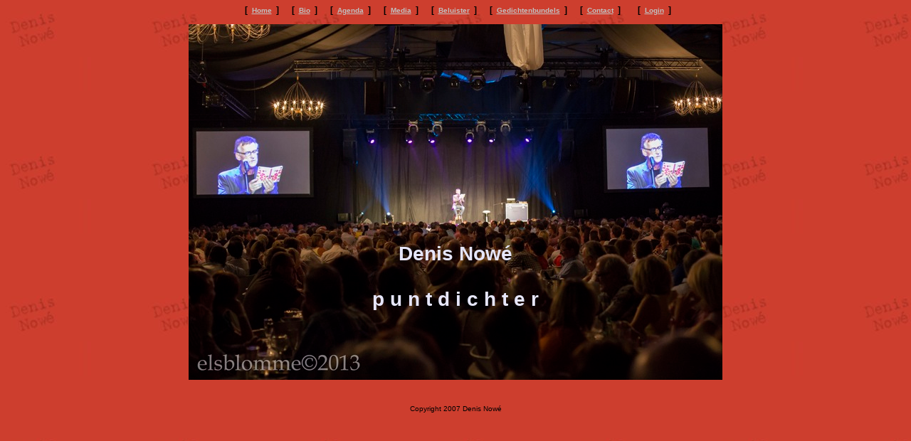

--- FILE ---
content_type: text/html; charset=iso-8859-1
request_url: http://denisnowe.be/
body_size: 3121
content:
<!DOCTYPE HTML PUBLIC "-//W3C//DTD HTML 4.01 Transitional//EN">
<html>
<head>
<title>Home</title>
<meta http-equiv="Content-Type" content="text/html; charset=ISO-8859-1">
<meta name="Author" content="MoLoToV">
<meta name="Copyright" content="Mister MoLoToV">
<meta name="Generator" content="NetObjects Fusion 9 for Windows">
<meta name="Keywords" content="puntdichten, puntdichter, denis, nowe, humor, standup, stand-up, comedian, lachen, humoristisch, lach, gein, leute, plezier, ambiance">
<link rel="stylesheet" type="text/css" href="./style.css">
<link rel="stylesheet" type="text/css" href="./site.css">
</head>
<body style="text-align: center; background-color: rgb(128,0,0); background-image: url('./bgdenisnowe.jpg'); margin: 0px;">
 <div style="width:750px;margin:0px auto">
 
   
	  <table width="750px" border="0">
  <tr>
    <td><div id="edit_menu" style="width:750px;display:none;position:relative">
	<div style="width:500px;float:left" id="topSpace">&nbsp;</div>
	<div style="width:250px;;float:left;position:relative;top:20px">
	<table border="0">
	  <tr>
	    <td>&nbsp;<input type="button" id="button_update" onclick="update_data()" name="Button1" value="Update"></td> 
	    <td>&nbsp;<input type="button" id="button_preview" onclick="preview_data()" name="Button1" value="Preview"></td> 
		<td>&nbsp;<input type="button" id="button_cancel" onclick="cancel_data()" name="Button1" value="Cancel"></td> 
	  </tr>
	</table>
	</div>
</div></td> 
    </tr>
	<tr>
	
	<td><div style="width:100%">
<table border="0" cellspacing="0" cellpadding="0" width="750px">
   
  <tr valign="top" align="left">
    <td width="750" class="TextNavBar" style="text-align: center;">


		<div style="margin:0 auto;width:750px;">
		&nbsp;&nbsp;[&nbsp;&nbsp;<a href="./index.php">Home</a>&nbsp;&nbsp;]
		&nbsp;&nbsp;&nbsp;&nbsp; [&nbsp;&nbsp;<a href="./bio.php">Bio</a>&nbsp;&nbsp;]
		&nbsp;&nbsp;&nbsp;&nbsp; [&nbsp;&nbsp;<a href="./agenda.php">Agenda</a>&nbsp;&nbsp;]
		&nbsp;&nbsp;&nbsp;&nbsp; [&nbsp;&nbsp;<a href="./media.php">Media</a>&nbsp;&nbsp;]
		&nbsp;&nbsp;&nbsp;&nbsp; [&nbsp;&nbsp;<a href="./beluister.php">Beluister</a>&nbsp;&nbsp;]
		&nbsp;&nbsp;&nbsp;&nbsp; [&nbsp;&nbsp;<a href="./gedichtenbundel.php">Gedichtenbundels</a>&nbsp;&nbsp;]
		&nbsp;&nbsp;&nbsp;&nbsp; [&nbsp;&nbsp;<a href="./contact.php">Contact</a>&nbsp;&nbsp;]&nbsp;&nbsp;
		&nbsp;&nbsp;&nbsp;&nbsp; [&nbsp;&nbsp;<a href="./login.php">Login</a>&nbsp;&nbsp;]&nbsp;&nbsp;	</div>

	</td> 
  </tr>
</table>
</div></td> 
  </tr>
</table>





<script src="./SpryAssets/SpryData.js" type="text/javascript"></script>
<script src="ckeditor/ckeditor.js" type="text/javascript"></script>
<script src="ckeditor/adapters/jquery.js" type="text/javascript"></script>

<script language="JavaScript" type="text/javascript">
	
	var curr_id;
	var save_border = '';
	var editor;
	var editor_set = false;
	var save_html = '';

function URLEncode(plaintext ){
	// The Javascript escape and unescape functions do not correspond
	// with what browsers actually do...
	var SAFECHARS = "0123456789" +					// Numeric
					"ABCDEFGHIJKLMNOPQRSTUVWXYZ" +	// Alphabetic
					"abcdefghijklmnopqrstuvwxyz" +
					"-_.!~*'()";					// RFC2396 Mark characters
	var HEX = "0123456789ABCDEF";

	var encoded = "";
	for (var i = 0; i < plaintext.length; i++ ) {
		var ch = plaintext.charAt(i);
	    if (ch == " ") {
		    encoded += "+";				// x-www-urlencoded, rather than %20
		} else if (SAFECHARS.indexOf(ch) != -1) {
		    encoded += ch;
		} else {
		    var charCode = ch.charCodeAt(0);
			if (charCode > 255) {
			    alert( "Unicode Character '" 
                        + ch 
                        + "' cannot be encoded using standard URL encoding.\n" +
				          "(URL encoding only supports 8-bit characters.)\n" +
						  "A space (+) will be substituted." );
				encoded += "+";
			} else {
				encoded += "%";
				encoded += HEX.charAt((charCode >> 4) & 0xF);
				encoded += HEX.charAt(charCode & 0xF);
			}
		}
	} // for


	return encoded;
};


	function set_button_state( state ){
		//alert(state);
		var el = document.getElementById('button_update');
		if(state == 'visible')el.style.display = '';
		else el.style.display = 'none';
		el = document.getElementById('button_preview');
		if(state == 'visible')el.style.display = '';
		else el.style.display = 'none';
		el = document.getElementById('button_cancel');
		if(state == 'visible')el.style.display = '';
		else el.style.display = 'none';
	}	
	
	
	function cancel_data(){
		if(editor_set){
			editor.destroy();
			editor_set = false;
			
			var el = document.getElementById("edit_menu");
			el.style.display = "none";
			
			el = document.getElementById(curr_id);
			el.innerHTML = save_html;
			//set_button_state('hidden');
		}
	}

	function preview_data(){
		if(editor_set){
			var editor_data = editor.getData();
			editor.destroy();
			editor_set = false;
			
			var el = document.getElementById("edit_menu");
			el.style.display = "none";
			
			el = document.getElementById(curr_id);
			el.innerHTML = editor_data;
			//set_button_state('hidden');
		}
	}
	
	function getQuerystring(key,url,default_)
	{
	  if (default_==null) default_="";
	  key = key.replace(/[\[]/,"\\\[").replace(/[\]]/,"\\\]");
	  var regex = new RegExp("[\\?&]"+key+"=([^&#]*)");
	  var qs = regex.exec(url);
	  if(qs == null)
	    return default_;
	  else
	    return qs[1];
	}


	function data_call_back(req){
		 var id = getQuerystring('identifier',req.url);
		 //alert(id);
		 var el = document.getElementById(id);
		 if(el)el.innerHTML = req.xhRequest.responseText;	
	}

	
	
	function MySuccessCallback(req){
		 alert('Updated');
	}
	
	function MyErrorCallback(req){
		 alert('Problem inserting data');
	}

	
	function update_data(){
		if(editor_set){
			var editor_data = editor.getData();
			//update database
		
			//Spry.Utils.loadURL(â€˜POSTâ€™, "./services/update_data.php", true, MySuccessCallback, {postData: "data=" + URLEncode(editor_data) + "identifier=" + curr_id , headers: {â€œContent-Typeâ€: â€œapplication/x-www-form-urlencoded; charset=UTF-8â€}}); 
			Spry.Utils.loadURL("POST", "./services/update_data.php?identifier=" + curr_id, true, MySuccessCallback, { postData: "data=" + URLEncode(editor_data) , headers: { "Content-Type": "application/x-www-form-urlencoded; charset=UTF-8" }, errorCallback: MyErrorCallback });
			//Spry.Utils.loadURL("POST", "./services/update_data.php?identifier=" + curr_id , true, MySuccessCallback,{ postData:"data=" + URLEncode(editor_data) });

			//Spry.Utils.loadURL("POST", "./services/update_data.php?identifier=" + curr_id + "&data=" + URLEncode(editor_data), true, MySuccessCallback); werkt


			editor.destroy();
			editor_set = false;
			
			var el = document.getElementById("edit_menu");
			el.style.display = "none";
			
			//set_button_state('hidden');

		}	
	}

	function restore_editable_div(id){
		
		var el = document.getElementById(id);
		el.style.border = save_border ;
	}
	
	function high_light_editable_div(id){
		
		var el = document.getElementById(id);
		save_border = el.style.border;
		el.style.border = '2px solid #ff0000';
	}
		
	function bind_editable_div_events(){
		
		var elem;
elem = document.getElementById("agenda");
if(elem)elem.innerHTML = "";
Spry.Utils.loadURL("GET", "./services/get_data.php?identifier=agenda&test=9856", true,data_call_back);
elem = document.getElementById("agenda_header");
if(elem)elem.innerHTML = "";
Spry.Utils.loadURL("GET", "./services/get_data.php?identifier=agenda_header&test=3709", true,data_call_back);
elem = document.getElementById("index");
if(elem)elem.innerHTML = "";
Spry.Utils.loadURL("GET", "./services/get_data.php?identifier=index&test=4073", true,data_call_back);
elem = document.getElementById("bio_left_page");
if(elem)elem.innerHTML = "";
Spry.Utils.loadURL("GET", "./services/get_data.php?identifier=bio_left_page&test=9113", true,data_call_back);
elem = document.getElementById("bio_right_page");
if(elem)elem.innerHTML = "";
Spry.Utils.loadURL("GET", "./services/get_data.php?identifier=bio_right_page&test=9703", true,data_call_back);
elem = document.getElementById("media");
if(elem)elem.innerHTML = "";
Spry.Utils.loadURL("GET", "./services/get_data.php?identifier=media&test=8171", true,data_call_back);
elem = document.getElementById("gedichtenbundel");
if(elem)elem.innerHTML = "";
Spry.Utils.loadURL("GET", "./services/get_data.php?identifier=gedichtenbundel&test=691", true,data_call_back);
elem = document.getElementById("contact");
if(elem)elem.innerHTML = "";
Spry.Utils.loadURL("GET", "./services/get_data.php?identifier=contact&test=4746", true,data_call_back);
elem = document.getElementById("beluister");
if(elem)elem.innerHTML = "";
Spry.Utils.loadURL("GET", "./services/get_data.php?identifier=beluister&test=6322", true,data_call_back);

	}
	
	
	function on_double_click_editable_div(id){
		
		replace_div(id);
		curr_id = id;
	}
 

 
	function replace_div( div )
	{
		if (editor_set == true ){
			editor.destroy();
			editor_set = false;
	}
 	
		
		editor_set = true;
		
		var el = document.getElementById("edit_menu");
		
		el.style.display = "block";
		
		el = document.getElementById(div);

		save_html =  el.innerHTML;

		editor = CKEDITOR.replace( div,
			{
				sharedSpaces :
				{
					top : 'topSpace'
				},
				removePlugins : 'maximize',
				toolbar :
		        [
		            ['Source'],
					['Bold','Italic','Underline','StrikeThrough'],
					['OrderedList','UnorderedList'],
					['JustifyLeft','JustifyCenter','JustifyRight','JustifyFull'],
					['Link','Unlink','Anchor'],
					'/',
    				['Styles','Format','Font','FontSize','TextColor','BGColor']
					
		        ]
				
			} );

	set_button_state('visible');
	
	}

	window.onload = bind_editable_div_events;

</script>

	
    <table border="0" cellspacing="0" cellpadding="0" width="750">
     <tr valign="top" align="left">
      <td height="10"></td>
     </tr>
     <tr valign="top" align="left">
      <td height="525" width="750"><div id="index" style="width:750px;height:500px;background-image:url('./Nacht_vd_humor_2013-12-2.jpg')"></div></td>
     </tr>
     <tr valign="top" align="left">
      <td height="10"></td>
     </tr>
     <tr valign="top" align="left">
      <td width="750" class="TextObject">
       <p style="text-align: center;">Copyright 2007 Denis Nowé</p>
      </td>
     </tr>
    </table>
   
 </div>
</body>
</html>
 


--- FILE ---
content_type: text/html; charset=iso-8859-1
request_url: http://denisnowe.be/services/get_data.php?identifier=agenda&test=9856
body_size: 545
content:
<p>
	&nbsp;</p>
<p>
	<strong>23/01/2025&nbsp; &nbsp; Lauwe&nbsp;&nbsp;</strong></p>
<p>
	<strong>24/01/2025&nbsp; &nbsp; Wevelgem&nbsp;</strong><strong>&nbsp;</strong></p>
<p>
	<strong>25/01/2025&nbsp; &nbsp;Gullegem</strong></p>
<p>
	<strong>26/01/2025&nbsp; &nbsp;Ichtegem&nbsp; </strong></p>
<p>
	<strong>28/01/2025&nbsp; &nbsp;Berchem&nbsp; &nbsp;</strong></p>
<p>
	<strong>29/01/2025&nbsp; &nbsp;Edegem&nbsp; &nbsp;</strong></p>
<p>
	<strong>22/02/2025&nbsp; &nbsp; Ieper&nbsp;</strong></p>
<p>
	<strong>25/02/2025 De OPArleurs&nbsp; &nbsp; &nbsp; &nbsp; &nbsp;</strong>&nbsp;met Ygor uit Poperinge&nbsp;&nbsp;<strong>Ieper</strong></p>
<p>
	<strong>1/03/2025&nbsp; &nbsp; Waregem&nbsp;</strong></p>
<p>
	<b>4/03/2025&nbsp; Berchem&nbsp;</b></p>
<p>
	<strong>21/03/2025 St Anthonis (NL)</strong></p>
<p>
	<strong>25/03/2025&nbsp; Vitalski</strong></p>
<p>
	<strong>11/04/2025 De OPArleurs Dadizele</strong></p>
<p>
	<strong>13/04/2025&nbsp; Antwerpen</strong></p>
<p>
	<strong>15/04/2025 De OPArleurs Poperinge</strong></p>
<p>
	<strong>23/04/2025&nbsp; Aalter</strong></p>
<p>
	<strong>2/05/2025&nbsp; De OPArleurs Gent</strong></p>
<p>
	<strong>28/05/2025&nbsp; Hulst (NL)</strong></p>
<p>
	<strong>6/05/2025&nbsp; Vitalski</strong></p>
<p>
	<strong>14/06/2025&nbsp; St Eloois-Winkel</strong></p>
<p>
	<strong>29/06/2025&nbsp; Ieper</strong></p>
<p>
	<strong>26/08/2025 Berchem</strong></p>
<p>
	<strong>8/09/2025&nbsp; Mortsel</strong></p>
<p>
	<strong>10/09/2025&nbsp; Stasegem</strong></p>
<p>
	<strong>12/09/2025&nbsp; De OPArleurs Mesen</strong></p>
<p>
	<strong>16/09/2025&nbsp; Berchem</strong></p>
<p>
	<strong>8/10/2025&nbsp; Avelgem&nbsp;</strong></p>
<p>
	<strong>10/10/2025 De OPArleurs Lichtervelde</strong></p>
<p>
	<strong>15/10/2025&nbsp; Merelbeke</strong></p>
<p>
	<strong>29/10/2025&nbsp; Hamme</strong></p>
<p>
	<strong>13/01/2026&nbsp; Geel</strong></p>
<p>
	<strong>1/02/2026&nbsp; OPArleurs Desselgem</strong></p>
<p>
	<strong>14/02/2026 Heist op den Berg</strong></p>
<p>
	<strong>21/03/2026&nbsp; Vijfwegen</strong></p>
<p>
	<strong>24/03/2026&nbsp; De OPArleurs&nbsp; &nbsp; Heule</strong></p>
<p>
	<strong>22/04/2026&nbsp; Genk</strong></p>
<p>
	<strong>29/04/2026&nbsp; &nbsp;Bevel</strong></p>
<p>
	<strong>04/06/2026 Rodenbach Roeselare</strong></p>
<p>
	<strong><br />
	</strong></p>
<p>
	<strong><br />
	</strong></p>


--- FILE ---
content_type: text/html; charset=iso-8859-1
request_url: http://denisnowe.be/services/get_data.php?identifier=agenda_header&test=3709
body_size: 232
content:
<p style="text-align: center;">
	<span style="font-size: 20px;"><font class="Apple-style-span"><span class="Apple-style-span"><b>agenda&nbsp;<br />
	</b></span></font></span><span style="font-size: 10px;">(Bedrijfsoptredens&nbsp; en besloten voorstellingen worden in deze agenda niet vermeld wegens niet voor iedereen toegankelijk)</span></p>
<p style="text-align: center;">
	<span style="font-size: 20px;"><font class="Apple-style-span"><span class="Apple-style-span"><b>&nbsp;</b></span></font></span></p>


--- FILE ---
content_type: text/html; charset=iso-8859-1
request_url: http://denisnowe.be/services/get_data.php?identifier=index&test=4073
body_size: 221
content:
<p style="text-align: center;">
	<span style="color: rgb(230, 230, 250);"><span _fck_bookmark="1" style="display: none; ">&nbsp;</span><br />
	<br />
	<br />
	<br />
	<br />
	<br />
	<br />
	<br />
	<br />
	<br />
	<br />
	<br />
	<br />
	<br />
	<br />
	<br />
	<br />
	<br />
	<br />
	<br />
	<br />
	<br />
	<br />
	<br />
	<br />
	<br />
	<br />
	</span></p>
<p style="text-align: center;">
	<span style="color: rgb(230, 230, 250);"><span style="font-size: 28px;"><strong>Denis Now&eacute;</strong><br />
	<br />
	<span style="font-size: 28px;"><strong>p u n t d i c h t e r</strong></span> </span><br />
	<br />
	</span></p>


--- FILE ---
content_type: text/html; charset=iso-8859-1
request_url: http://denisnowe.be/services/get_data.php?identifier=bio_left_page&test=9113
body_size: 129
content:
<p>
	<img alt="Denis Nowé" border="0" height="350" id="Picture1" src="./nacht_humor.jpg" title="Denis Nowé" width="235" /></p>


--- FILE ---
content_type: text/html; charset=iso-8859-1
request_url: http://denisnowe.be/services/get_data.php?identifier=bio_right_page&test=9703
body_size: 889
content:
<p>
	<b><i>Denis Now&eacute;, </i></b>Een Vlaamse primitief, groots op de kleine ruimte, goochelt met woordspelingen en dubbele bodems en verstaat de kunst om iemand op het verkeerde been te zetten als geen ander.<br />
	<br />
	Zijn pointes zijn grappig en onvoorspelbaar. Bovendien is hij een begenadigd performer. Zonder decor noch attributen leest hij op een gortdroge manier zijn puntdichten (epigrammen)&nbsp;voor.</p>
<p>
	Naast het culturele circuit trad Denis Now&eacute; ook op voor bedrijven als: KBC, SD Worx, Volvo, Unizo, Voka, KRC Genk, Katho Kortrijk, Universiteit Antwerpen, Nike &nbsp;e.v.a.</p>
<p>
	<strong>Denis Now&eacute; &nbsp;</strong>&nbsp;wordt meestal aangekondigd als de grappigste puntdichter van Vlaanderen .Spijtig dat hij er dan steeds moet aan toevoegen dat hij &nbsp;eigenlijk ook de enige is.Van zijn eerste dichtbundel <strong><em>Mooie</em> <em>meisjes duren niet lang</em>&nbsp;</strong>werden er ondertussen meer dan&nbsp;10 000 exemplaren verkocht. De gelijknamige voorstelling werd meer dan 300 keer gespeeld.Daarna verschenen <em><strong>Slapen in &#39;n twijfelaar</strong>&nbsp;,</em><em><strong> De gedoodverfde&nbsp;Schilder</strong>&nbsp;,</em>&nbsp;<em><strong>Nacht van de Now&eacute;zie </strong>en<strong> Po&euml;ten minder maar drinken meer</strong>&nbsp;.</em>Denis Now&eacute; treedt op in&nbsp;grote CC&#39;s en kleine caf&eacute;s. In&nbsp;theaters&nbsp;en bibliotheken,&nbsp;voor mega&nbsp;bedrijven en verenigingen allerhande.&nbsp;Op festivals als Dranouter, TAZ (Oostende), Nacht van de humor(Waregem) Zuiderzinnen (Antwerpen) en zelfs in het Sportpaleis van datzelfde Antwerpen.</p>


--- FILE ---
content_type: text/html; charset=iso-8859-1
request_url: http://denisnowe.be/services/get_data.php?identifier=media&test=8171
body_size: 568
content:
<p>
	<b><br />
	</b></p>
<p>
	Denis was de laatste jaren &nbsp;te zien en te horen bij:<br />
	Gedichtendag (Canvas)<br />
	Comedy Casino (jaargang 1,2, 3&nbsp; Canvas)<br />
	De Leeuw In Vlaanderen (Canvas) Wtvfocus (special rond Dranouter)Wtvfocus (interview in Vooruit)Wtvfocus (verkiezing West-Vlaming v/h Jaar)<br />
	Buren bij Verschueren (Radio 2),<br />
	De Raadkamer (Radio 2)<br />
	Niks is zeker (Radio 2)<br />
	Brood en Spelen (Radio 1)<br />
	Het Ergste Moet Nog Komen (Radio 1)<br />
	De Bovenste Plank (&eacute;&eacute;n)<br />
	De grote Peter van de Veire show MNM<br />
	Raf &amp; Alexandra (Joe fm)</p>
<p>
	&nbsp;</p>
<p>
	&nbsp;</p>
<p>
	<em>Nieuw po&euml;ziefestival in Sportpaleis Antwerpen smaakt naar meer<br />
	</em></p>
<p>
	<em>De puntdichten van Denis Now&eacute; zijn misschien nog het geschiktst voor &#39;n plek als deze: kort en bondig, met &#39;n portie humor en als je dan met z&#39;n allen lacht galmt dat nogal in zo&#39;n Sportpaleis.(Knack. Michiel Leen 23/03/2015)<br />
	</em></p>


--- FILE ---
content_type: text/html; charset=iso-8859-1
request_url: http://denisnowe.be/services/get_data.php?identifier=gedichtenbundel&test=691
body_size: 291
content:
<p style="text-align: center;">
	<b>Mooie meisjes duren niet lang<br />
	(uitverkocht)</b></p>
<p style="text-align: center;">
	<strong>Slapen in een twijfelaar<br />
	(uitverkocht)</strong></p>
<p style="text-align: center;">
	<strong>De gedoodverfde schilder<br />
	(uitverkocht)</strong></p>
<p style="text-align: center;">
	<strong>Nacht van de Now&eacute;zie&nbsp; &nbsp; &nbsp; &nbsp; &nbsp; &nbsp; &nbsp; &nbsp; &nbsp; &nbsp; &nbsp; &nbsp; &nbsp; &nbsp;(uitverkocht)</strong></p>
<p style="text-align: center;">
	<strong>Po&euml;ten minder<br />
	maar drinken meer (uitverkocht)</strong></p>
<p style="text-align: center;">
	&nbsp;&nbsp;</p>
<p style="text-align: center;">
	&nbsp;</p>
<p style="text-align: center;">
	&nbsp;</p>
<p style="text-align: center;">
	<strong><br />
	</strong></p>
<p style="text-align: center;">
	&nbsp;</p>
<div style="text-align: center;">
	<span class="Apple-style-span" style="text-decoration: underline;"><i><br />
	</i></span></div>


--- FILE ---
content_type: text/html; charset=iso-8859-1
request_url: http://denisnowe.be/services/get_data.php?identifier=contact&test=4746
body_size: 296
content:
<p style="text-align: center">
	&nbsp;</p>
<p style="text-align: center">
	&nbsp;</p>
<p style="text-align: center">
	<span style="font-size:16px;">Boekingen Denis Now&eacute;</span></p>
<p style="text-align: center">
	&nbsp;</p>
<p style="text-align: center">
	<span style="font-size:18px;"><strong><font class="Apple-style-span"><span class="Apple-style-span"><font class="Apple-style-span" size="4"><span class="Apple-style-span" style="font-size: 16px;"><font class="Apple-style-span" face="arial, helvetica, sans-serif" size="5"><span class="Apple-style-span" style="font-size: 18px;"><br />
	</span></font></span></font></span></font></strong></span></p>
<p style="text-align: center">
	<span style="font-size:18px;"><span style="font-family:arial,helvetica,sans-serif;"><span class="Apple-style-span"><strong><font class="Apple-style-span"><span class="Apple-style-span"><font class="Apple-style-span"><span class="Apple-style-span">rijmwerkenbv@telenet.be</span></font></span></font></strong></span></span></span></p>
<p style="text-align: center">
	<span style="font-size:22px;"><br />
	<font class="Apple-style-span"><span class="Apple-style-span"><br />
	</span></font></span></p>
<p style="text-align: center">
	<span style="font-size:14px;"><br />
	<br />
	</span></p>


--- FILE ---
content_type: text/html; charset=iso-8859-1
request_url: http://denisnowe.be/services/get_data.php?identifier=beluister&test=6322
body_size: 349
content:
<p style="text-align: center;">
	&nbsp;</p>
<p style="text-align: center;">
	&nbsp;</p>
<p style="text-align: center;">
	&nbsp;</p>
<p style="text-align: center;">
	Denis Now&eacute; in Arenbergschouwburg Antwerpen<br />
	(opname radio 1)<br />
	&nbsp;</p>
<table border="0" cellpadding="0" cellspacing="10" width="100%">
	<tbody>
		<tr>
			<td align="CENTER">
				<audio controls="" style="width: 175px;"> <source src="./DNArenbergR1.mp3" type="audio/mpeg"> Your browser does not support the audio element. </source></audio></td>
		</tr>
	</tbody>
</table>
<p>
	<source src="./DNArenbergR1.mp3" type="audio/mpeg">
	<p>
		<source src="./DNArenbergR1.mp3" type="audio/mpeg"></source></p>
	<source src="./DNArenbergR1.mp3" type="audio/mpeg">
	<p>
		<source src="./DNArenbergR1.mp3" type="audio/mpeg"></source></p>
	<source src="./DNArenbergR1.mp3" type="audio/mpeg">
	<p>
		<source src="./DNArenbergR1.mp3" type="audio/mpeg"><br />
		</source></p>
	<source src="./DNArenbergR1.mp3" type="audio/mpeg">
	<p>
		&nbsp;</p>
	<p>
		&nbsp;</p>
	</source></source></source></source></p>


--- FILE ---
content_type: text/css
request_url: http://denisnowe.be/style.css
body_size: 1166
content:
/* CSS definition file containing sitestyle stylesheets */
BODY { font-family: Arial,Helvetica,Geneva,Sans-serif; font-size: 10px; color: rgb(0,0,0); font-weight: normal; font-style: normal; background-image: url("./background.gif");}
 A:active { font-family: Arial,Helvetica,Geneva,Sans-serif; font-size: 10px; color: rgb(192,192,192); font-weight: bold;}
 A:link { font-family: Arial,Helvetica,Geneva,Sans-serif; font-size: 10px; color: rgb(192,192,192); font-weight: bold;}
 A:visited { font-family: Arial,Helvetica,Geneva,Sans-serif; font-size: 10px; color: rgb(192,192,192); font-weight: bold;}
 .TextObject { font-family: Arial,Helvetica,Geneva,Sans-serif; font-size: 10px; color: rgb(0,0,0); font-weight: normal; font-style: normal;}
 P { font-family: Arial,Helvetica,Geneva,Sans-serif; font-size: 10px; color: rgb(0,0,0); font-weight: normal; font-style: normal;}
 .TextNavBar { font-family: Arial,Helvetica,Geneva,Sans-serif; font-size: 12px; color: rgb(0,0,0); font-weight: bold;}
 A:hover { font-family: Arial,Helvetica,Geneva,Sans-serif; font-size: 10px; color: rgb(0,0,0); font-weight: bold;}
 #login_container td {
	color: #CCCC99;
	font-size: 12px;
}


--- FILE ---
content_type: text/javascript
request_url: http://denisnowe.be/SpryAssets/SpryData.js
body_size: 83434
content:
// SpryData.js - version 0.45 - Spry Pre-Release 1.6.1
//
// Copyright (c) 2007. Adobe Systems Incorporated.
// All rights reserved.
//
// Redistribution and use in source and binary forms, with or without
// modification, are permitted provided that the following conditions are met:
//
//   * Redistributions of source code must retain the above copyright notice,
//     this list of conditions and the following disclaimer.
//   * Redistributions in binary form must reproduce the above copyright notice,
//     this list of conditions and the following disclaimer in the documentation
//     and/or other materials provided with the distribution.
//   * Neither the name of Adobe Systems Incorporated nor the names of its
//     contributors may be used to endorse or promote products derived from this
//     software without specific prior written permission.
//
// THIS SOFTWARE IS PROVIDED BY THE COPYRIGHT HOLDERS AND CONTRIBUTORS "AS IS"
// AND ANY EXPRESS OR IMPLIED WARRANTIES, INCLUDING, BUT NOT LIMITED TO, THE
// IMPLIED WARRANTIES OF MERCHANTABILITY AND FITNESS FOR A PARTICULAR PURPOSE
// ARE DISCLAIMED. IN NO EVENT SHALL THE COPYRIGHT OWNER OR CONTRIBUTORS BE
// LIABLE FOR ANY DIRECT, INDIRECT, INCIDENTAL, SPECIAL, EXEMPLARY, OR
// CONSEQUENTIAL DAMAGES (INCLUDING, BUT NOT LIMITED TO, PROCUREMENT OF
// SUBSTITUTE GOODS OR SERVICES; LOSS OF USE, DATA, OR PROFITS; OR BUSINESS
// INTERRUPTION) HOWEVER CAUSED AND ON ANY THEORY OF LIABILITY, WHETHER IN
// CONTRACT, STRICT LIABILITY, OR TORT (INCLUDING NEGLIGENCE OR OTHERWISE)
// ARISING IN ANY WAY OUT OF THE USE OF THIS SOFTWARE, EVEN IF ADVISED OF THE
// POSSIBILITY OF SUCH DAMAGE.

var Spry;if(!Spry)Spry={};if(!Spry.Utils)Spry.Utils={};Spry.Utils.msProgIDs=["MSXML2.XMLHTTP.6.0","MSXML2.XMLHTTP.3.0"];Spry.Utils.createXMLHttpRequest=function()
{var req=null;try
{if(window.ActiveXObject)
{while(!req&&Spry.Utils.msProgIDs.length)
{try{req=new ActiveXObject(Spry.Utils.msProgIDs[0]);}catch(e){req=null;}
if(!req)
Spry.Utils.msProgIDs.splice(0,1);}}
if(!req&&window.XMLHttpRequest)
req=new XMLHttpRequest();}
catch(e){req=null;}
if(!req)
Spry.Debug.reportError("Failed to create an XMLHttpRequest object!");return req;};Spry.Utils.loadURL=function(method,url,async,callback,opts)
{var req=new Spry.Utils.loadURL.Request();req.method=method;req.url=url;req.async=async;req.successCallback=callback;Spry.Utils.setOptions(req,opts);try
{req.xhRequest=Spry.Utils.createXMLHttpRequest();if(!req.xhRequest)
return null;if(req.async)
req.xhRequest.onreadystatechange=function(){Spry.Utils.loadURL.callback(req);};req.xhRequest.open(req.method,req.url,req.async,req.username,req.password);if(req.headers)
{for(var name in req.headers)
req.xhRequest.setRequestHeader(name,req.headers[name]);}
req.xhRequest.send(req.postData);if(!req.async)
Spry.Utils.loadURL.callback(req);}
catch(e)
{if(req.errorCallback)
req.errorCallback(req);else
Spry.Debug.reportError("Exception caught while loading "+url+": "+e);req=null;}
return req;};Spry.Utils.loadURL.callback=function(req)
{if(!req||req.xhRequest.readyState!=4)
return;if(req.successCallback&&(req.xhRequest.status==200||req.xhRequest.status==0))
req.successCallback(req);else if(req.errorCallback)
req.errorCallback(req);};Spry.Utils.loadURL.Request=function()
{var props=Spry.Utils.loadURL.Request.props;var numProps=props.length;for(var i=0;i<numProps;i++)
this[props[i]]=null;this.method="GET";this.async=true;this.headers={};};Spry.Utils.loadURL.Request.props=["method","url","async","username","password","postData","successCallback","errorCallback","headers","userData","xhRequest"];Spry.Utils.loadURL.Request.prototype.extractRequestOptions=function(opts,undefineRequestProps)
{if(!opts)
return;var props=Spry.Utils.loadURL.Request.props;var numProps=props.length;for(var i=0;i<numProps;i++)
{var prop=props[i];if(opts[prop]!=undefined)
{this[prop]=opts[prop];if(undefineRequestProps)
opts[prop]=undefined;}}};Spry.Utils.loadURL.Request.prototype.clone=function()
{var props=Spry.Utils.loadURL.Request.props;var numProps=props.length;var req=new Spry.Utils.loadURL.Request;for(var i=0;i<numProps;i++)
req[props[i]]=this[props[i]];if(this.headers)
{req.headers={};Spry.Utils.setOptions(req.headers,this.headers);}
return req;};Spry.Utils.setInnerHTML=function(ele,str,preventScripts)
{if(!ele)
return;ele=Spry.$(ele);var scriptExpr="<script[^>]*>(.|\s|\n|\r)*?</script>";ele.innerHTML=str.replace(new RegExp(scriptExpr,"img"),"");if(preventScripts)
return;var matches=str.match(new RegExp(scriptExpr,"img"));if(matches)
{var numMatches=matches.length;for(var i=0;i<numMatches;i++)
{var s=matches[i].replace(/<script[^>]*>[\s\r\n]*(<\!--)?|(-->)?[\s\r\n]*<\/script>/img,"");Spry.Utils.eval(s);}}};Spry.Utils.updateContent=function(ele,url,finishFunc,opts)
{Spry.Utils.loadURL("GET",url,true,function(req)
{Spry.Utils.setInnerHTML(ele,req.xhRequest.responseText);if(finishFunc)
finishFunc(ele,url);},opts);};if(!Spry.$$)
{Spry.Utils.addEventListener=function(element,eventType,handler,capture)
{try
{element=Spry.$(element);if(element.addEventListener)
element.addEventListener(eventType,handler,capture);else if(element.attachEvent)
element.attachEvent("on"+eventType,handler);}
catch(e){}};Spry.Utils.removeEventListener=function(element,eventType,handler,capture)
{try
{element=Spry.$(element);if(element.removeEventListener)
element.removeEventListener(eventType,handler,capture);else if(element.detachEvent)
element.detachEvent("on"+eventType,handler);}
catch(e){}};Spry.Utils.addLoadListener=function(handler)
{if(typeof window.addEventListener!='undefined')
window.addEventListener('load',handler,false);else if(typeof document.addEventListener!='undefined')
document.addEventListener('load',handler,false);else if(typeof window.attachEvent!='undefined')
window.attachEvent('onload',handler);};Spry.Utils.addClassName=function(ele,className)
{ele=Spry.$(ele);if(!ele||!className||(ele.className&&ele.className.search(new RegExp("\\b"+className+"\\b"))!=-1))
return;ele.className+=(ele.className?" ":"")+className;};Spry.Utils.removeClassName=function(ele,className)
{ele=Spry.$(ele);if(!ele||!className||(ele.className&&ele.className.search(new RegExp("\\b"+className+"\\b"))==-1))
return;ele.className=ele.className.replace(new RegExp("\\s*\\b"+className+"\\b","g"),"");};Spry.Utils.getObjectByName=function(name)
{var result=null;if(name)
{var lu=window;var objPath=name.split(".");for(var i=0;lu&&i<objPath.length;i++)
{result=lu[objPath[i]];lu=result;}}
return result;};Spry.$=function(element)
{if(arguments.length>1)
{for(var i=0,elements=[],length=arguments.length;i<length;i++)
elements.push(Spry.$(arguments[i]));return elements;}
if(typeof element=='string')
element=document.getElementById(element);return element;};}
Spry.Utils.eval=function(str)
{return eval(str);};Spry.Utils.escapeQuotesAndLineBreaks=function(str)
{if(str)
{str=str.replace(/\\/g,"\\\\");str=str.replace(/["']/g,"\\$&");str=str.replace(/\n/g,"\\n");str=str.replace(/\r/g,"\\r");}
return str;};Spry.Utils.encodeEntities=function(str)
{if(str&&str.search(/[&<>"]/)!=-1)
{str=str.replace(/&/g,"&amp;");str=str.replace(/</g,"&lt;");str=str.replace(/>/g,"&gt;");str=str.replace(/"/g,"&quot;");}
return str};Spry.Utils.decodeEntities=function(str)
{var d=Spry.Utils.decodeEntities.div;if(!d)
{d=document.createElement('div');Spry.Utils.decodeEntities.div=d;if(!d)return str;}
d.innerHTML=str;if(d.childNodes.length==1&&d.firstChild.nodeType==3&&d.firstChild.nextSibling==null)
str=d.firstChild.data;else
{str=str.replace(/&lt;/gi,"<");str=str.replace(/&gt;/gi,">");str=str.replace(/&quot;/gi,"\"");str=str.replace(/&amp;/gi,"&");}
return str;};Spry.Utils.fixupIETagAttributes=function(inStr)
{var outStr="";var tagStart=inStr.match(/^<[^\s>]+\s*/)[0];var tagEnd=inStr.match(/\s*\/?>$/)[0];var tagAttrs=inStr.replace(/^<[^\s>]+\s*|\s*\/?>/g,"");outStr+=tagStart;if(tagAttrs)
{var startIndex=0;var endIndex=0;while(startIndex<tagAttrs.length)
{while(tagAttrs.charAt(endIndex)!='='&&endIndex<tagAttrs.length)
++endIndex;if(endIndex>=tagAttrs.length)
{outStr+=tagAttrs.substring(startIndex,endIndex);break;}
++endIndex;outStr+=tagAttrs.substring(startIndex,endIndex);startIndex=endIndex;if(tagAttrs.charAt(endIndex)=='"'||tagAttrs.charAt(endIndex)=="'")
{var savedIndex=endIndex++;while(endIndex<tagAttrs.length)
{if(tagAttrs.charAt(endIndex)==tagAttrs.charAt(savedIndex))
{endIndex++;break;}
else if(tagAttrs.charAt(endIndex)=="\\")
endIndex++;endIndex++;}
outStr+=tagAttrs.substring(startIndex,endIndex);startIndex=endIndex;}
else
{outStr+="\"";var sIndex=tagAttrs.slice(endIndex).search(/\s/);endIndex=(sIndex!=-1)?(endIndex+sIndex):tagAttrs.length;outStr+=tagAttrs.slice(startIndex,endIndex);outStr+="\"";startIndex=endIndex;}}}
outStr+=tagEnd;return outStr;};Spry.Utils.fixUpIEInnerHTML=function(inStr)
{var outStr="";var regexp=new RegExp("<\\!--|<\\!\\[CDATA\\[|<\\w+[^<>]*>|-->|\\]\\](>|\&gt;)","g");var searchStartIndex=0;var skipFixUp=0;while(inStr.length)
{var results=regexp.exec(inStr);if(!results||!results[0])
{outStr+=inStr.substr(searchStartIndex,inStr.length-searchStartIndex);break;}
if(results.index!=searchStartIndex)
{outStr+=inStr.substr(searchStartIndex,results.index-searchStartIndex);}
if(results[0]=="<!--"||results[0]=="<![CDATA[")
{++skipFixUp;outStr+=results[0];}
else if(results[0]=="-->"||results[0]=="]]>"||(skipFixUp&&results[0]=="]]&gt;"))
{--skipFixUp;outStr+=results[0];}
else if(!skipFixUp&&results[0].charAt(0)=='<')
outStr+=Spry.Utils.fixupIETagAttributes(results[0]);else
outStr+=results[0];searchStartIndex=regexp.lastIndex;}
return outStr;};Spry.Utils.stringToXMLDoc=function(str)
{var xmlDoc=null;try
{var xmlDOMObj=new ActiveXObject("Microsoft.XMLDOM");xmlDOMObj.async=false;xmlDOMObj.loadXML(str);xmlDoc=xmlDOMObj;}
catch(e)
{try
{var domParser=new DOMParser;xmlDoc=domParser.parseFromString(str,'text/xml');}
catch(e)
{Spry.Debug.reportError("Caught exception in Spry.Utils.stringToXMLDoc(): "+e+"\n");xmlDoc=null;}}
return xmlDoc;};Spry.Utils.serializeObject=function(obj)
{var str="";var firstItem=true;if(obj==null||obj==undefined)
return str+obj;var objType=typeof obj;if(objType=="number"||objType=="boolean")
str+=obj;else if(objType=="string")
str+="\""+Spry.Utils.escapeQuotesAndLineBreaks(obj)+"\"";else if(obj.constructor==Array)
{str+="[";for(var i=0;i<obj.length;i++)
{if(!firstItem)
str+=", ";str+=Spry.Utils.serializeObject(obj[i]);firstItem=false;}
str+="]";}
else if(objType=="object")
{str+="{";for(var p in obj)
{if(!firstItem)
str+=", ";str+="\""+p+"\": "+Spry.Utils.serializeObject(obj[p]);firstItem=false;}
str+="}";}
return str;};Spry.Utils.getNodesByFunc=function(root,func)
{var nodeStack=new Array;var resultArr=new Array;var node=root;while(node)
{if(func(node))
resultArr.push(node);if(node.hasChildNodes())
{nodeStack.push(node);node=node.firstChild;}
else
{if(node==root)
node=null;else
try{node=node.nextSibling;}catch(e){node=null;};}
while(!node&&nodeStack.length>0)
{node=nodeStack.pop();if(node==root)
node=null;else
try{node=node.nextSibling;}catch(e){node=null;}}}
if(nodeStack&&nodeStack.length>0)
Spry.Debug.trace("-- WARNING: Spry.Utils.getNodesByFunc() failed to traverse all nodes!\n");return resultArr;};Spry.Utils.getFirstChildWithNodeName=function(node,nodeName)
{var child=node.firstChild;while(child)
{if(child.nodeName==nodeName)
return child;child=child.nextSibling;}
return null;};Spry.Utils.setOptions=function(obj,optionsObj,ignoreUndefinedProps)
{if(!optionsObj)
return;for(var optionName in optionsObj)
{if(ignoreUndefinedProps&&optionsObj[optionName]==undefined)
continue;obj[optionName]=optionsObj[optionName];}};Spry.Utils.SelectionManager={};Spry.Utils.SelectionManager.selectionGroups=new Object;Spry.Utils.SelectionManager.SelectionGroup=function()
{this.selectedElements=new Array;};Spry.Utils.SelectionManager.SelectionGroup.prototype.select=function(element,className,multiSelect)
{var selObj=null;if(!multiSelect)
{this.clearSelection();}
else
{for(var i=0;i<this.selectedElements.length;i++)
{selObj=this.selectedElements[i].element;if(selObj.element==element)
{if(selObj.className!=className)
{Spry.Utils.removeClassName(element,selObj.className);Spry.Utils.addClassName(element,className);}
return;}}}
selObj=new Object;selObj.element=element;selObj.className=className;this.selectedElements.push(selObj);Spry.Utils.addClassName(element,className);};Spry.Utils.SelectionManager.SelectionGroup.prototype.unSelect=function(element)
{for(var i=0;i<this.selectedElements.length;i++)
{var selObj=this.selectedElements[i].element;if(selObj.element==element)
{Spry.Utils.removeClassName(selObj.element,selObj.className);return;}}};Spry.Utils.SelectionManager.SelectionGroup.prototype.clearSelection=function()
{var selObj=null;do
{selObj=this.selectedElements.shift();if(selObj)
Spry.Utils.removeClassName(selObj.element,selObj.className);}
while(selObj);};Spry.Utils.SelectionManager.getSelectionGroup=function(selectionGroupName)
{if(!selectionGroupName)
return null;var groupObj=Spry.Utils.SelectionManager.selectionGroups[selectionGroupName];if(!groupObj)
{groupObj=new Spry.Utils.SelectionManager.SelectionGroup();Spry.Utils.SelectionManager.selectionGroups[selectionGroupName]=groupObj;}
return groupObj;};Spry.Utils.SelectionManager.select=function(selectionGroupName,element,className,multiSelect)
{var groupObj=Spry.Utils.SelectionManager.getSelectionGroup(selectionGroupName);if(!groupObj)
return;groupObj.select(element,className,multiSelect);};Spry.Utils.SelectionManager.unSelect=function(selectionGroupName,element)
{var groupObj=Spry.Utils.SelectionManager.getSelectionGroup(selectionGroupName);if(!groupObj)
return;groupObj.unSelect(element,className);};Spry.Utils.SelectionManager.clearSelection=function(selectionGroupName)
{var groupObj=Spry.Utils.SelectionManager.getSelectionGroup(selectionGroupName);if(!groupObj)
return;groupObj.clearSelection();};Spry.Utils.Notifier=function()
{this.observers=[];this.suppressNotifications=0;};Spry.Utils.Notifier.prototype.addObserver=function(observer)
{if(!observer)
return;var len=this.observers.length;for(var i=0;i<len;i++)
{if(this.observers[i]==observer)
return;}
this.observers[len]=observer;};Spry.Utils.Notifier.prototype.removeObserver=function(observer)
{if(!observer)
return;for(var i=0;i<this.observers.length;i++)
{if(this.observers[i]==observer)
{this.observers.splice(i,1);break;}}};Spry.Utils.Notifier.prototype.notifyObservers=function(methodName,data)
{if(!methodName)
return;if(!this.suppressNotifications)
{var len=this.observers.length;for(var i=0;i<len;i++)
{var obs=this.observers[i];if(obs)
{if(typeof obs=="function")
obs(methodName,this,data);else if(obs[methodName])
obs[methodName](this,data);}}}};Spry.Utils.Notifier.prototype.enableNotifications=function()
{if(--this.suppressNotifications<0)
{this.suppressNotifications=0;Spry.Debug.reportError("Unbalanced enableNotifications() call!\n");}};Spry.Utils.Notifier.prototype.disableNotifications=function()
{++this.suppressNotifications;};Spry.Debug={};Spry.Debug.enableTrace=true;Spry.Debug.debugWindow=null;Spry.Debug.onloadDidFire=false;Spry.Utils.addLoadListener(function(){Spry.Debug.onloadDidFire=true;Spry.Debug.flushQueuedMessages();});Spry.Debug.flushQueuedMessages=function()
{if(Spry.Debug.flushQueuedMessages.msgs)
{var msgs=Spry.Debug.flushQueuedMessages.msgs;for(var i=0;i<msgs.length;i++)
Spry.Debug.debugOut(msgs[i].msg,msgs[i].color);Spry.Debug.flushQueuedMessages.msgs=null;}};Spry.Debug.createDebugWindow=function()
{if(!Spry.Debug.enableTrace||Spry.Debug.debugWindow||!Spry.Debug.onloadDidFire)
return;try
{Spry.Debug.debugWindow=document.createElement("div");var div=Spry.Debug.debugWindow;div.style.fontSize="12px";div.style.fontFamily="console";div.style.position="absolute";div.style.width="400px";div.style.height="300px";div.style.overflow="auto";div.style.border="solid 1px black";div.style.backgroundColor="white";div.style.color="black";div.style.bottom="0px";div.style.right="0px";div.setAttribute("id","SpryDebugWindow");document.body.appendChild(Spry.Debug.debugWindow);}
catch(e){}};Spry.Debug.debugOut=function(str,bgColor)
{if(!Spry.Debug.debugWindow)
{Spry.Debug.createDebugWindow();if(!Spry.Debug.debugWindow)
{if(!Spry.Debug.flushQueuedMessages.msgs)
Spry.Debug.flushQueuedMessages.msgs=new Array;Spry.Debug.flushQueuedMessages.msgs.push({msg:str,color:bgColor});return;}}
var d=document.createElement("div");if(bgColor)
d.style.backgroundColor=bgColor;d.innerHTML=str;Spry.Debug.debugWindow.appendChild(d);};Spry.Debug.trace=function(str)
{Spry.Debug.debugOut(str);};Spry.Debug.reportError=function(str)
{Spry.Debug.debugOut(str,"red");};Spry.Data={};Spry.Data.regionsArray={};Spry.Data.initRegionsOnLoad=true;Spry.Data.initRegions=function(rootNode)
{rootNode=rootNode?Spry.$(rootNode):document.body;var lastRegionFound=null;var regions=Spry.Utils.getNodesByFunc(rootNode,function(node)
{try
{if(node.nodeType!=1)
return false;var attrName="spry:region";var attr=node.attributes.getNamedItem(attrName);if(!attr)
{attrName="spry:detailregion";attr=node.attributes.getNamedItem(attrName);}
if(attr)
{if(lastRegionFound)
{var parent=node.parentNode;while(parent)
{if(parent==lastRegionFound)
{Spry.Debug.reportError("Found a nested "+attrName+" in the following markup. Nested regions are currently not supported.<br/><pre>"+Spry.Utils.encodeEntities(parent.innerHTML)+"</pre>");return false;}
parent=parent.parentNode;}}
if(attr.value)
{attr=node.attributes.getNamedItem("id");if(!attr||!attr.value)
{node.setAttribute("id","spryregion"+(++Spry.Data.initRegions.nextUniqueRegionID));}
lastRegionFound=node;return true;}
else
Spry.Debug.reportError(attrName+" attributes require one or more data set names as values!");}}
catch(e){}
return false;});var name,dataSets,i;var newRegions=[];for(i=0;i<regions.length;i++)
{var rgn=regions[i];var isDetailRegion=false;name=rgn.attributes.getNamedItem("id").value;attr=rgn.attributes.getNamedItem("spry:region");if(!attr)
{attr=rgn.attributes.getNamedItem("spry:detailregion");isDetailRegion=true;}
if(!attr.value)
{Spry.Debug.reportError("spry:region and spry:detailregion attributes require one or more data set names as values!");continue;}
rgn.attributes.removeNamedItem(attr.nodeName);Spry.Utils.removeClassName(rgn,Spry.Data.Region.hiddenRegionClassName);dataSets=Spry.Data.Region.strToDataSetsArray(attr.value);if(!dataSets.length)
{Spry.Debug.reportError("spry:region or spry:detailregion attribute has no data set!");continue;}
var hasBehaviorAttributes=false;var hasSpryContent=false;var dataStr="";var parent=null;var regionStates={};var regionStateMap={};attr=rgn.attributes.getNamedItem("spry:readystate");if(attr&&attr.value)
regionStateMap["ready"]=attr.value;attr=rgn.attributes.getNamedItem("spry:errorstate");if(attr&&attr.value)
regionStateMap["error"]=attr.value;attr=rgn.attributes.getNamedItem("spry:loadingstate");if(attr&&attr.value)
regionStateMap["loading"]=attr.value;attr=rgn.attributes.getNamedItem("spry:expiredstate");if(attr&&attr.value)
regionStateMap["expired"]=attr.value;var piRegions=Spry.Utils.getNodesByFunc(rgn,function(node)
{try
{if(node.nodeType==1)
{var attributes=node.attributes;var numPI=Spry.Data.Region.PI.orderedInstructions.length;var lastStartComment=null;var lastEndComment=null;for(var i=0;i<numPI;i++)
{var piName=Spry.Data.Region.PI.orderedInstructions[i];var attr=attributes.getNamedItem(piName);if(!attr)
continue;var piDesc=Spry.Data.Region.PI.instructions[piName];var childrenOnly=(node==rgn)?true:piDesc.childrenOnly;var openTag=piDesc.getOpenTag(node,piName);var closeTag=piDesc.getCloseTag(node,piName);if(childrenOnly)
{var oComment=document.createComment(openTag);var cComment=document.createComment(closeTag);if(!lastStartComment)
node.insertBefore(oComment,node.firstChild);else
node.insertBefore(oComment,lastStartComment.nextSibling);lastStartComment=oComment;if(!lastEndComment)
node.appendChild(cComment);else
node.insertBefore(cComment,lastEndComment);lastEndComment=cComment;}
else
{var parent=node.parentNode;parent.insertBefore(document.createComment(openTag),node);parent.insertBefore(document.createComment(closeTag),node.nextSibling);}
if(piName=="spry:state")
regionStates[attr.value]=true;node.removeAttribute(piName);}
if(Spry.Data.Region.enableBehaviorAttributes)
{var bAttrs=Spry.Data.Region.behaviorAttrs;for(var behaviorAttrName in bAttrs)
{var bAttr=attributes.getNamedItem(behaviorAttrName);if(bAttr)
{hasBehaviorAttributes=true;if(bAttrs[behaviorAttrName].setup)
bAttrs[behaviorAttrName].setup(node,bAttr.value);}}}}}
catch(e){}
return false;});dataStr=rgn.innerHTML;if(window.ActiveXObject&&!Spry.Data.Region.disableIEInnerHTMLFixUp&&dataStr.search(/=\{/)!=-1)
{if(Spry.Data.Region.debug)
Spry.Debug.trace("<hr />Performing IE innerHTML fix up of Region: "+name+"<br /><br />"+Spry.Utils.encodeEntities(dataStr));dataStr=Spry.Utils.fixUpIEInnerHTML(dataStr);}
if(Spry.Data.Region.debug)
Spry.Debug.trace("<hr />Region template markup for '"+name+"':<br /><br />"+Spry.Utils.encodeEntities(dataStr));if(!hasSpryContent)
{rgn.innerHTML="";}
var region=new Spry.Data.Region(rgn,name,isDetailRegion,dataStr,dataSets,regionStates,regionStateMap,hasBehaviorAttributes);Spry.Data.regionsArray[region.name]=region;newRegions.push(region);}
for(var i=0;i<newRegions.length;i++)
newRegions[i].updateContent();};Spry.Data.initRegions.nextUniqueRegionID=0;Spry.Data.updateRegion=function(regionName)
{if(!regionName||!Spry.Data.regionsArray||!Spry.Data.regionsArray[regionName])
return;try{Spry.Data.regionsArray[regionName].updateContent();}
catch(e){Spry.Debug.reportError("Spry.Data.updateRegion("+regionName+") caught an exception: "+e+"\n");}};Spry.Data.getRegion=function(regionName)
{return Spry.Data.regionsArray[regionName];};Spry.Data.updateAllRegions=function()
{if(!Spry.Data.regionsArray)
return;for(var regionName in Spry.Data.regionsArray)
Spry.Data.updateRegion(regionName);};Spry.Data.getDataSetByName=function(dataSetName)
{var ds=window[dataSetName];if(typeof ds!="object"||!ds.getData||!ds.filter)
return null;return ds;};Spry.Data.DataSet=function(options)
{Spry.Utils.Notifier.call(this);this.name="";this.internalID=Spry.Data.DataSet.nextDataSetID++;this.curRowID=0;this.data=[];this.unfilteredData=null;this.dataHash={};this.columnTypes={};this.filterFunc=null;this.filterDataFunc=null;this.distinctOnLoad=false;this.distinctFieldsOnLoad=null;this.sortOnLoad=null;this.sortOrderOnLoad="ascending";this.keepSorted=false;this.dataWasLoaded=false;this.pendingRequest=null;this.lastSortColumns=[];this.lastSortOrder="";this.loadIntervalID=0;Spry.Utils.setOptions(this,options);};Spry.Data.DataSet.prototype=new Spry.Utils.Notifier();Spry.Data.DataSet.prototype.constructor=Spry.Data.DataSet;Spry.Data.DataSet.prototype.getData=function(unfiltered)
{return(unfiltered&&this.unfilteredData)?this.unfilteredData:this.data;};Spry.Data.DataSet.prototype.getUnfilteredData=function()
{return this.getData(true);};Spry.Data.DataSet.prototype.getLoadDataRequestIsPending=function()
{return this.pendingRequest!=null;};Spry.Data.DataSet.prototype.getDataWasLoaded=function()
{return this.dataWasLoaded;};Spry.Data.DataSet.prototype.getValue=function(valueName,rowContext)
{var result=undefined;if(!rowContext)
rowContext=this.getCurrentRow();switch(valueName)
{case"ds_RowNumber":result=this.getRowNumber(rowContext);break;case"ds_RowNumberPlus1":result=this.getRowNumber(rowContext)+1;break;case"ds_RowCount":result=this.getRowCount();break;case"ds_UnfilteredRowCount":result=this.getRowCount(true);break;case"ds_CurrentRowNumber":result=this.getCurrentRowNumber();break;case"ds_CurrentRowID":result=this.getCurrentRowID();break;case"ds_EvenOddRow":result=(this.getRowNumber(rowContext)%2)?Spry.Data.Region.evenRowClassName:Spry.Data.Region.oddRowClassName;break;case"ds_SortOrder":result=this.getSortOrder();break;case"ds_SortColumn":result=this.getSortColumn();break;default:if(rowContext)
result=rowContext[valueName];break;}
return result;};Spry.Data.DataSet.prototype.setDataFromArray=function(arr,fireSyncLoad)
{this.notifyObservers("onPreLoad");this.unfilteredData=null;this.filteredData=null;this.data=[];this.dataHash={};var arrLen=arr.length;for(var i=0;i<arrLen;i++)
{var row=arr[i];if(row.ds_RowID==undefined)
row.ds_RowID=i;this.dataHash[row.ds_RowID]=row;this.data.push(row);}
this.loadData(fireSyncLoad);};Spry.Data.DataSet.prototype.loadData=function(syncLoad)
{var self=this;this.pendingRequest=new Object;this.dataWasLoaded=false;var loadCallbackFunc=function()
{self.pendingRequest=null;self.dataWasLoaded=true;self.applyColumnTypes();self.disableNotifications();self.filterAndSortData();self.enableNotifications();self.notifyObservers("onPostLoad");self.notifyObservers("onDataChanged");};if(syncLoad)
loadCallbackFunc();else
this.pendingRequest.timer=setTimeout(loadCallbackFunc,0);};Spry.Data.DataSet.prototype.filterAndSortData=function()
{if(this.filterDataFunc)
this.filterData(this.filterDataFunc,true);if(this.distinctOnLoad)
this.distinct(this.distinctFieldsOnLoad);if(this.keepSorted&&this.getSortColumn())
this.sort(this.lastSortColumns,this.lastSortOrder);else if(this.sortOnLoad)
this.sort(this.sortOnLoad,this.sortOrderOnLoad);if(this.filterFunc)
this.filter(this.filterFunc,true);if(this.data&&this.data.length>0)
this.curRowID=this.data[0]['ds_RowID'];else
this.curRowID=0;};Spry.Data.DataSet.prototype.cancelLoadData=function()
{if(this.pendingRequest&&this.pendingRequest.timer)
clearTimeout(this.pendingRequest.timer);this.pendingRequest=null;};Spry.Data.DataSet.prototype.getRowCount=function(unfiltered)
{var rows=this.getData(unfiltered);return rows?rows.length:0;};Spry.Data.DataSet.prototype.getRowByID=function(rowID)
{if(!this.data)
return null;return this.dataHash[rowID];};Spry.Data.DataSet.prototype.getRowByRowNumber=function(rowNumber,unfiltered)
{var rows=this.getData(unfiltered);if(rows&&rowNumber>=0&&rowNumber<rows.length)
return rows[rowNumber];return null;};Spry.Data.DataSet.prototype.getCurrentRow=function()
{return this.getRowByID(this.curRowID);};Spry.Data.DataSet.prototype.setCurrentRow=function(rowID)
{if(this.curRowID==rowID)
return;var nData={oldRowID:this.curRowID,newRowID:rowID};this.curRowID=rowID;this.notifyObservers("onCurrentRowChanged",nData);};Spry.Data.DataSet.prototype.getRowNumber=function(row,unfiltered)
{if(row)
{var rows=this.getData(unfiltered);if(rows&&rows.length)
{var numRows=rows.length;for(var i=0;i<numRows;i++)
{if(rows[i]==row)
return i;}}}
return-1;};Spry.Data.DataSet.prototype.getCurrentRowNumber=function()
{return this.getRowNumber(this.getCurrentRow());};Spry.Data.DataSet.prototype.getCurrentRowID=function()
{return this.curRowID;};Spry.Data.DataSet.prototype.setCurrentRowNumber=function(rowNumber)
{if(!this.data||rowNumber>=this.data.length)
{Spry.Debug.trace("Invalid row number: "+rowNumber+"\n");return;}
var rowID=this.data[rowNumber]["ds_RowID"];if(rowID==undefined||this.curRowID==rowID)
return;this.setCurrentRow(rowID);};Spry.Data.DataSet.prototype.findRowsWithColumnValues=function(valueObj,firstMatchOnly,unfiltered)
{var results=[];var rows=this.getData(unfiltered);if(rows)
{var numRows=rows.length;for(var i=0;i<numRows;i++)
{var row=rows[i];var matched=true;for(var colName in valueObj)
{if(valueObj[colName]!=row[colName])
{matched=false;break;}}
if(matched)
{if(firstMatchOnly)
return row;results.push(row);}}}
return firstMatchOnly?null:results;};Spry.Data.DataSet.prototype.setColumnType=function(columnNames,columnType)
{if(columnNames)
{if(typeof columnNames=="string")
columnNames=[columnNames];for(var i=0;i<columnNames.length;i++)
this.columnTypes[columnNames[i]]=columnType;}};Spry.Data.DataSet.prototype.getColumnType=function(columnName)
{if(this.columnTypes[columnName])
return this.columnTypes[columnName];return"string";};Spry.Data.DataSet.prototype.applyColumnTypes=function()
{var rows=this.getData(true);var numRows=rows.length;var colNames=[];if(numRows<1)
return;for(var cname in this.columnTypes)
{var ctype=this.columnTypes[cname];if(ctype!="string")
{for(var i=0;i<numRows;i++)
{var row=rows[i];var val=row[cname];if(val!=undefined)
{if(ctype=="number")
row[cname]=new Number(val);else if(ctype=="html")
row[cname]=Spry.Utils.decodeEntities(val);}}}}};Spry.Data.DataSet.prototype.distinct=function(columnNames)
{if(this.data)
{var oldData=this.data;this.data=[];this.dataHash={};var dataChanged=false;var alreadySeenHash={};var i=0;var keys=[];if(typeof columnNames=="string")
keys=[columnNames];else if(columnNames)
keys=columnNames;else
for(var recField in oldData[0])
keys[i++]=recField;for(var i=0;i<oldData.length;i++)
{var rec=oldData[i];var hashStr="";for(var j=0;j<keys.length;j++)
{recField=keys[j];if(recField!="ds_RowID")
{if(hashStr)
hashStr+=",";hashStr+=recField+":"+"\""+rec[recField]+"\"";}}
if(!alreadySeenHash[hashStr])
{this.data.push(rec);this.dataHash[rec['ds_RowID']]=rec;alreadySeenHash[hashStr]=true;}
else
dataChanged=true;}
if(dataChanged)
this.notifyObservers('onDataChanged');}};Spry.Data.DataSet.prototype.getSortColumn=function(){return(this.lastSortColumns&&this.lastSortColumns.length>0)?this.lastSortColumns[0]:"";};Spry.Data.DataSet.prototype.getSortOrder=function(){return this.lastSortOrder?this.lastSortOrder:"";};Spry.Data.DataSet.prototype.sort=function(columnNames,sortOrder)
{if(!columnNames)
return;if(typeof columnNames=="string")
columnNames=[columnNames,"ds_RowID"];else if(columnNames.length<2&&columnNames[0]!="ds_RowID")
columnNames.push("ds_RowID");if(!sortOrder)
sortOrder="toggle";if(sortOrder=="toggle")
{if(this.lastSortColumns.length>0&&this.lastSortColumns[0]==columnNames[0]&&this.lastSortOrder=="ascending")
sortOrder="descending";else
sortOrder="ascending";}
if(sortOrder!="ascending"&&sortOrder!="descending")
{Spry.Debug.reportError("Invalid sort order type specified: "+sortOrder+"\n");return;}
var nData={oldSortColumns:this.lastSortColumns,oldSortOrder:this.lastSortOrder,newSortColumns:columnNames,newSortOrder:sortOrder};this.notifyObservers("onPreSort",nData);var cname=columnNames[columnNames.length-1];var sortfunc=Spry.Data.DataSet.prototype.sort.getSortFunc(cname,this.getColumnType(cname),sortOrder);for(var i=columnNames.length-2;i>=0;i--)
{cname=columnNames[i];sortfunc=Spry.Data.DataSet.prototype.sort.buildSecondarySortFunc(Spry.Data.DataSet.prototype.sort.getSortFunc(cname,this.getColumnType(cname),sortOrder),sortfunc);}
if(this.unfilteredData)
{this.unfilteredData.sort(sortfunc);if(this.filterFunc)
this.filter(this.filterFunc,true);}
else
this.data.sort(sortfunc);this.lastSortColumns=columnNames.slice(0);this.lastSortOrder=sortOrder;this.notifyObservers("onPostSort",nData);};Spry.Data.DataSet.prototype.sort.getSortFunc=function(prop,type,order)
{var sortfunc=null;if(type=="number")
{if(order=="ascending")
sortfunc=function(a,b)
{a=a[prop];b=b[prop];if(a==undefined||b==undefined)
return(a==b)?0:(a?1:-1);return a-b;};else
sortfunc=function(a,b)
{a=a[prop];b=b[prop];if(a==undefined||b==undefined)
return(a==b)?0:(a?-1:1);return b-a;};}
else if(type=="date")
{if(order=="ascending")
sortfunc=function(a,b)
{var dA=a[prop];var dB=b[prop];dA=dA?(new Date(dA)):0;dB=dB?(new Date(dB)):0;return dA-dB;};else
sortfunc=function(a,b)
{var dA=a[prop];var dB=b[prop];dA=dA?(new Date(dA)):0;dB=dB?(new Date(dB)):0;return dB-dA;};}
else
{if(order=="ascending")
sortfunc=function(a,b){a=a[prop];b=b[prop];if(a==undefined||b==undefined)
return(a==b)?0:(a?1:-1);var tA=a.toString();var tB=b.toString();var tA_l=tA.toLowerCase();var tB_l=tB.toLowerCase();var min_len=tA.length>tB.length?tB.length:tA.length;for(var i=0;i<min_len;i++)
{var a_l_c=tA_l.charAt(i);var b_l_c=tB_l.charAt(i);var a_c=tA.charAt(i);var b_c=tB.charAt(i);if(a_l_c>b_l_c)
return 1;else if(a_l_c<b_l_c)
return-1;else if(a_c>b_c)
return 1;else if(a_c<b_c)
return-1;}
if(tA.length==tB.length)
return 0;else if(tA.length>tB.length)
return 1;return-1;};else
sortfunc=function(a,b){a=a[prop];b=b[prop];if(a==undefined||b==undefined)
return(a==b)?0:(a?-1:1);var tA=a.toString();var tB=b.toString();var tA_l=tA.toLowerCase();var tB_l=tB.toLowerCase();var min_len=tA.length>tB.length?tB.length:tA.length;for(var i=0;i<min_len;i++)
{var a_l_c=tA_l.charAt(i);var b_l_c=tB_l.charAt(i);var a_c=tA.charAt(i);var b_c=tB.charAt(i);if(a_l_c>b_l_c)
return-1;else if(a_l_c<b_l_c)
return 1;else if(a_c>b_c)
return-1;else if(a_c<b_c)
return 1;}
if(tA.length==tB.length)
return 0;else if(tA.length>tB.length)
return-1;return 1;};}
return sortfunc;};Spry.Data.DataSet.prototype.sort.buildSecondarySortFunc=function(funcA,funcB)
{return function(a,b)
{var ret=funcA(a,b);if(ret==0)
ret=funcB(a,b);return ret;};};Spry.Data.DataSet.prototype.filterData=function(filterFunc,filterOnly)
{var dataChanged=false;if(!filterFunc)
{this.filterDataFunc=null;dataChanged=true;}
else
{this.filterDataFunc=filterFunc;if(this.dataWasLoaded&&((this.unfilteredData&&this.unfilteredData.length)||(this.data&&this.data.length)))
{if(this.unfilteredData)
{this.data=this.unfilteredData;this.unfilteredData=null;}
var oldData=this.data;this.data=[];this.dataHash={};for(var i=0;i<oldData.length;i++)
{var newRow=filterFunc(this,oldData[i],i);if(newRow)
{this.data.push(newRow);this.dataHash[newRow["ds_RowID"]]=newRow;}}
dataChanged=true;}}
if(dataChanged)
{if(!filterOnly)
{this.disableNotifications();if(this.filterFunc)
this.filter(this.filterFunc,true);this.enableNotifications();}
this.notifyObservers("onDataChanged");}};Spry.Data.DataSet.prototype.filter=function(filterFunc,filterOnly)
{var dataChanged=false;if(!filterFunc)
{if(this.filterFunc&&this.unfilteredData)
{this.data=this.unfilteredData;this.unfilteredData=null;this.filterFunc=null;dataChanged=true;}}
else
{this.filterFunc=filterFunc;if(this.dataWasLoaded&&(this.unfilteredData||(this.data&&this.data.length)))
{if(!this.unfilteredData)
this.unfilteredData=this.data;var udata=this.unfilteredData;this.data=[];for(var i=0;i<udata.length;i++)
{var newRow=filterFunc(this,udata[i],i);if(newRow)
this.data.push(newRow);}
dataChanged=true;}}
if(dataChanged)
this.notifyObservers("onDataChanged");};Spry.Data.DataSet.prototype.startLoadInterval=function(interval)
{this.stopLoadInterval();if(interval>0)
{var self=this;this.loadInterval=interval;this.loadIntervalID=setInterval(function(){self.loadData();},interval);}};Spry.Data.DataSet.prototype.stopLoadInterval=function()
{if(this.loadIntervalID)
clearInterval(this.loadIntervalID);this.loadInterval=0;this.loadIntervalID=null;};Spry.Data.DataSet.nextDataSetID=0;Spry.Data.HTTPSourceDataSet=function(dataSetURL,dataSetOptions)
{Spry.Data.DataSet.call(this);this.url=dataSetURL;this.dataSetsForDataRefStrings=new Array;this.hasDataRefStrings=false;this.useCache=true;this.setRequestInfo(dataSetOptions,true);Spry.Utils.setOptions(this,dataSetOptions,true);this.recalculateDataSetDependencies();if(this.loadInterval>0)
this.startLoadInterval(this.loadInterval);};Spry.Data.HTTPSourceDataSet.prototype=new Spry.Data.DataSet();Spry.Data.HTTPSourceDataSet.prototype.constructor=Spry.Data.HTTPSourceDataSet;Spry.Data.HTTPSourceDataSet.prototype.setRequestInfo=function(requestInfo,undefineRequestProps)
{this.requestInfo=new Spry.Utils.loadURL.Request();this.requestInfo.extractRequestOptions(requestInfo,undefineRequestProps);if(this.requestInfo.method=="POST")
{if(!this.requestInfo.headers)
this.requestInfo.headers={};if(!this.requestInfo.headers['Content-Type'])
this.requestInfo.headers['Content-Type']="application/x-www-form-urlencoded; charset=UTF-8";}};Spry.Data.HTTPSourceDataSet.prototype.recalculateDataSetDependencies=function()
{this.hasDataRefStrings=false;var i=0;for(i=0;i<this.dataSetsForDataRefStrings.length;i++)
{var ds=this.dataSetsForDataRefStrings[i];if(ds)
ds.removeObserver(this);}
this.dataSetsForDataRefStrings=new Array();var regionStrs=this.getDataRefStrings();var dsCount=0;for(var n=0;n<regionStrs.length;n++)
{var tokens=Spry.Data.Region.getTokensFromStr(regionStrs[n]);for(i=0;tokens&&i<tokens.length;i++)
{if(tokens[i].search(/{[^}:]+::[^}]+}/)!=-1)
{var dsName=tokens[i].replace(/^\{|::.*\}/g,"");var ds=null;if(!this.dataSetsForDataRefStrings[dsName])
{ds=Spry.Data.getDataSetByName(dsName);if(dsName&&ds)
{this.dataSetsForDataRefStrings[dsName]=ds;this.dataSetsForDataRefStrings[dsCount++]=ds;this.hasDataRefStrings=true;}}}}}
for(i=0;i<this.dataSetsForDataRefStrings.length;i++)
{var ds=this.dataSetsForDataRefStrings[i];ds.addObserver(this);}};Spry.Data.HTTPSourceDataSet.prototype.getDataRefStrings=function()
{var strArr=[];if(this.url)strArr.push(this.url);if(this.requestInfo&&this.requestInfo.postData)strArr.push(this.requestInfo.postData);return strArr;};Spry.Data.HTTPSourceDataSet.prototype.attemptLoadData=function()
{for(var i=0;i<this.dataSetsForDataRefStrings.length;i++)
{var ds=this.dataSetsForDataRefStrings[i];if(ds.getLoadDataRequestIsPending()||!ds.getDataWasLoaded())
return;}
this.loadData();};Spry.Data.HTTPSourceDataSet.prototype.onCurrentRowChanged=function(ds,data)
{this.attemptLoadData();};Spry.Data.HTTPSourceDataSet.prototype.onPostSort=function(ds,data)
{this.attemptLoadData();};Spry.Data.HTTPSourceDataSet.prototype.onDataChanged=function(ds,data)
{this.attemptLoadData();};Spry.Data.HTTPSourceDataSet.prototype.loadData=function()
{if(!this.url)
return;this.cancelLoadData();var url=this.url;var postData=this.requestInfo.postData;if(this.hasDataRefStrings)
{var allDataSetsReady=true;for(var i=0;i<this.dataSetsForDataRefStrings.length;i++)
{var ds=this.dataSetsForDataRefStrings[i];if(ds.getLoadDataRequestIsPending())
allDataSetsReady=false;else if(!ds.getDataWasLoaded())
{ds.loadData();allDataSetsReady=false;}}
if(!allDataSetsReady)
return;url=Spry.Data.Region.processDataRefString(null,this.url,this.dataSetsForDataRefStrings);if(!url)
return;if(postData&&(typeof postData)=="string")
postData=Spry.Data.Region.processDataRefString(null,postData,this.dataSetsForDataRefStrings);}
this.notifyObservers("onPreLoad");this.data=null;this.dataWasLoaded=false;this.unfilteredData=null;this.dataHash=null;this.curRowID=0;var req=this.requestInfo.clone();req.url=url;req.postData=postData;this.pendingRequest=new Object;this.pendingRequest.data=Spry.Data.HTTPSourceDataSet.LoadManager.loadData(req,this,this.useCache);};Spry.Data.HTTPSourceDataSet.prototype.cancelLoadData=function()
{if(this.pendingRequest)
{Spry.Data.HTTPSourceDataSet.LoadManager.cancelLoadData(this.pendingRequest.data,this);this.pendingRequest=null;}};Spry.Data.HTTPSourceDataSet.prototype.getURL=function(){return this.url;};Spry.Data.HTTPSourceDataSet.prototype.setURL=function(url,requestOptions)
{if(this.url==url)
{if(!requestOptions||(this.requestInfo.method==requestOptions.method&&(requestOptions.method!="POST"||this.requestInfo.postData==requestOptions.postData)))
return;}
this.url=url;this.setRequestInfo(requestOptions);this.cancelLoadData();this.recalculateDataSetDependencies();this.dataWasLoaded=false;};Spry.Data.HTTPSourceDataSet.prototype.setDataFromDoc=function(rawDataDoc)
{this.pendingRequest=null;this.loadDataIntoDataSet(rawDataDoc);this.applyColumnTypes();this.disableNotifications();this.filterAndSortData();this.enableNotifications();this.notifyObservers("onPostLoad");this.notifyObservers("onDataChanged");};Spry.Data.HTTPSourceDataSet.prototype.loadDataIntoDataSet=function(rawDataDoc)
{this.dataHash=new Object;this.data=new Array;this.dataWasLoaded=true;};Spry.Data.HTTPSourceDataSet.prototype.xhRequestProcessor=function(xhRequest)
{var resp=xhRequest.responseText;if(xhRequest.status==200||xhRequest.status==0)
return resp;return null;};Spry.Data.HTTPSourceDataSet.prototype.sessionExpiredChecker=function(req)
{if(req.xhRequest.responseText=='session expired')
return true;return false;};Spry.Data.HTTPSourceDataSet.prototype.setSessionExpiredChecker=function(checker)
{this.sessionExpiredChecker=checker;};Spry.Data.HTTPSourceDataSet.prototype.onRequestResponse=function(cachedRequest,req)
{this.setDataFromDoc(cachedRequest.rawData);};Spry.Data.HTTPSourceDataSet.prototype.onRequestError=function(cachedRequest,req)
{this.notifyObservers("onLoadError",req);};Spry.Data.HTTPSourceDataSet.prototype.onRequestSessionExpired=function(cachedRequest,req)
{this.notifyObservers("onSessionExpired",req);};Spry.Data.HTTPSourceDataSet.LoadManager={};Spry.Data.HTTPSourceDataSet.LoadManager.cache=[];Spry.Data.HTTPSourceDataSet.LoadManager.CachedRequest=function(reqInfo,xhRequestProcessor,sessionExpiredChecker)
{Spry.Utils.Notifier.call(this);this.reqInfo=reqInfo;this.rawData=null;this.timer=null;this.state=Spry.Data.HTTPSourceDataSet.LoadManager.CachedRequest.NOT_LOADED;this.xhRequestProcessor=xhRequestProcessor;this.sessionExpiredChecker=sessionExpiredChecker;};Spry.Data.HTTPSourceDataSet.LoadManager.CachedRequest.prototype=new Spry.Utils.Notifier();Spry.Data.HTTPSourceDataSet.LoadManager.CachedRequest.prototype.constructor=Spry.Data.HTTPSourceDataSet.LoadManager.CachedRequest;Spry.Data.HTTPSourceDataSet.LoadManager.CachedRequest.NOT_LOADED=1;Spry.Data.HTTPSourceDataSet.LoadManager.CachedRequest.LOAD_REQUESTED=2;Spry.Data.HTTPSourceDataSet.LoadManager.CachedRequest.LOAD_FAILED=3;Spry.Data.HTTPSourceDataSet.LoadManager.CachedRequest.LOAD_SUCCESSFUL=4;Spry.Data.HTTPSourceDataSet.LoadManager.CachedRequest.prototype.loadDataCallback=function(req)
{if(req.xhRequest.readyState!=4)
return;var rawData=null;if(this.xhRequestProcessor)rawData=this.xhRequestProcessor(req.xhRequest);if(this.sessionExpiredChecker)
{Spry.Utils.setOptions(req,{'rawData':rawData},false);if(this.sessionExpiredChecker(req))
{this.state=Spry.Data.HTTPSourceDataSet.LoadManager.CachedRequest.LOAD_FAILED;this.notifyObservers("onRequestSessionExpired",req);this.observers.length=0;return;}}
if(!rawData)
{this.state=Spry.Data.HTTPSourceDataSet.LoadManager.CachedRequest.LOAD_FAILED;this.notifyObservers("onRequestError",req);this.observers.length=0;return;}
this.rawData=rawData;this.state=Spry.Data.HTTPSourceDataSet.LoadManager.CachedRequest.LOAD_SUCCESSFUL;this.notifyObservers("onRequestResponse",req);this.observers.length=0;};Spry.Data.HTTPSourceDataSet.LoadManager.CachedRequest.prototype.loadData=function()
{var self=this;this.cancelLoadData();this.rawData=null;this.state=Spry.Data.HTTPSourceDataSet.LoadManager.CachedRequest.LOAD_REQUESTED;var reqInfo=this.reqInfo.clone();reqInfo.successCallback=function(req){self.loadDataCallback(req);};reqInfo.errorCallback=reqInfo.successCallback;this.timer=setTimeout(function()
{self.timer=null;Spry.Utils.loadURL(reqInfo.method,reqInfo.url,reqInfo.async,reqInfo.successCallback,reqInfo);},0);};Spry.Data.HTTPSourceDataSet.LoadManager.CachedRequest.prototype.cancelLoadData=function()
{if(this.state==Spry.Data.HTTPSourceDataSet.LoadManager.CachedRequest.LOAD_REQUESTED)
{if(this.timer)
{this.timer.clearTimeout();this.timer=null;}
this.rawData=null;this.state=Spry.Data.HTTPSourceDataSet.LoadManager.CachedRequest.NOT_LOADED;}};Spry.Data.HTTPSourceDataSet.LoadManager.getCacheKey=function(reqInfo)
{return reqInfo.method+"::"+reqInfo.url+"::"+reqInfo.postData+"::"+reqInfo.username;};Spry.Data.HTTPSourceDataSet.LoadManager.loadData=function(reqInfo,ds,useCache)
{if(!reqInfo)
return null;var cacheObj=null;var cacheKey=null;if(useCache)
{cacheKey=Spry.Data.HTTPSourceDataSet.LoadManager.getCacheKey(reqInfo);cacheObj=Spry.Data.HTTPSourceDataSet.LoadManager.cache[cacheKey];}
if(cacheObj)
{if(cacheObj.state==Spry.Data.HTTPSourceDataSet.LoadManager.CachedRequest.LOAD_REQUESTED)
{if(ds)
cacheObj.addObserver(ds);return cacheObj;}
else if(cacheObj.state==Spry.Data.HTTPSourceDataSet.LoadManager.CachedRequest.LOAD_SUCCESSFUL)
{if(ds)
setTimeout(function(){ds.setDataFromDoc(cacheObj.rawData);},0);return cacheObj;}}
if(!cacheObj)
{cacheObj=new Spry.Data.HTTPSourceDataSet.LoadManager.CachedRequest(reqInfo,(ds?ds.xhRequestProcessor:null),(ds?ds.sessionExpiredChecker:null));if(useCache)
{Spry.Data.HTTPSourceDataSet.LoadManager.cache[cacheKey]=cacheObj;cacheObj.addObserver({onRequestError:function(){Spry.Data.HTTPSourceDataSet.LoadManager.cache[cacheKey]=undefined;}});}}
if(ds)
cacheObj.addObserver(ds);cacheObj.loadData();return cacheObj;};Spry.Data.HTTPSourceDataSet.LoadManager.cancelLoadData=function(cacheObj,ds)
{if(cacheObj)
{if(ds)
cacheObj.removeObserver(ds);else
cacheObj.cancelLoadData();}};Spry.Data.XMLDataSet=function(dataSetURL,dataSetPath,dataSetOptions)
{this.xpath=dataSetPath;this.doc=null;this.subPaths=[];this.entityEncodeStrings=true;Spry.Data.HTTPSourceDataSet.call(this,dataSetURL,dataSetOptions);var jwType=typeof this.subPaths;if(jwType=="string"||(jwType=="object"&&this.subPaths.constructor!=Array))
this.subPaths=[this.subPaths];};Spry.Data.XMLDataSet.prototype=new Spry.Data.HTTPSourceDataSet();Spry.Data.XMLDataSet.prototype.constructor=Spry.Data.XMLDataSet;Spry.Data.XMLDataSet.prototype.getDataRefStrings=function()
{var strArr=[];if(this.url)strArr.push(this.url);if(this.xpath)strArr.push(this.xpath);if(this.requestInfo&&this.requestInfo.postData)strArr.push(this.requestInfo.postData);return strArr;};Spry.Data.XMLDataSet.prototype.getDocument=function(){return this.doc;};Spry.Data.XMLDataSet.prototype.getXPath=function(){return this.xpath;};Spry.Data.XMLDataSet.prototype.setXPath=function(path)
{if(this.xpath!=path)
{this.xpath=path;if(this.dataWasLoaded&&this.doc)
{this.notifyObservers("onPreLoad");this.setDataFromDoc(this.doc);}}};Spry.Data.XMLDataSet.nodeContainsElementNode=function(node)
{if(node)
{node=node.firstChild;while(node)
{if(node.nodeType==1)
return true;node=node.nextSibling;}}
return false;};Spry.Data.XMLDataSet.getNodeText=function(node,encodeText,encodeCData)
{var txt="";if(!node)
return;try
{var child=node.firstChild;while(child)
{try
{if(child.nodeType==3)
txt+=encodeText?Spry.Utils.encodeEntities(child.data):child.data;else if(child.nodeType==4)
txt+=encodeCData?Spry.Utils.encodeEntities(child.data):child.data;}catch(e){Spry.Debug.reportError("Spry.Data.XMLDataSet.getNodeText() exception caught: "+e+"\n");}
child=child.nextSibling;}}
catch(e){Spry.Debug.reportError("Spry.Data.XMLDataSet.getNodeText() exception caught: "+e+"\n");}
return txt;};Spry.Data.XMLDataSet.createObjectForNode=function(node,encodeText,encodeCData)
{if(!node)
return null;var obj=new Object();var i=0;var attr=null;try
{for(i=0;i<node.attributes.length;i++)
{attr=node.attributes[i];if(attr&&attr.nodeType==2)
obj["@"+attr.name]=attr.value;}}
catch(e)
{Spry.Debug.reportError("Spry.Data.XMLDataSet.createObjectForNode() caught exception while accessing attributes: "+e+"\n");}
var child=node.firstChild;if(child&&!child.nextSibling&&child.nodeType!=1)
{obj[node.nodeName]=Spry.Data.XMLDataSet.getNodeText(node,encodeText,encodeCData);}
while(child)
{if(child.nodeType==1)
{if(!Spry.Data.XMLDataSet.nodeContainsElementNode(child))
{obj[child.nodeName]=Spry.Data.XMLDataSet.getNodeText(child,encodeText,encodeCData);try
{var namePrefix=child.nodeName+"/@";for(i=0;i<child.attributes.length;i++)
{attr=child.attributes[i];if(attr&&attr.nodeType==2)
obj[namePrefix+attr.name]=attr.value;}}
catch(e)
{Spry.Debug.reportError("Spry.Data.XMLDataSet.createObjectForNode() caught exception while accessing attributes: "+e+"\n");}}}
child=child.nextSibling;}
return obj;};Spry.Data.XMLDataSet.getRecordSetFromXMLDoc=function(xmlDoc,path,suppressColumns,entityEncodeStrings)
{if(!xmlDoc||!path)
return null;var recordSet=new Object();recordSet.xmlDoc=xmlDoc;recordSet.xmlPath=path;recordSet.dataHash=new Object;recordSet.data=new Array;recordSet.getData=function(){return this.data;};var ctx=new ExprContext(xmlDoc);var pathExpr=xpathParse(path);var e=pathExpr.evaluate(ctx);var nodeArray=e.nodeSetValue();var isDOMNodeArray=true;if(nodeArray&&nodeArray.length>0)
isDOMNodeArray=nodeArray[0].nodeType!=2;var nextID=0;var encodeText=true;var encodeCData=false;if(typeof entityEncodeStrings=="boolean")
encodeText=encodeCData=entityEncodeStrings;for(var i=0;i<nodeArray.length;i++)
{var rowObj=null;if(suppressColumns)
rowObj=new Object;else
{if(isDOMNodeArray)
rowObj=Spry.Data.XMLDataSet.createObjectForNode(nodeArray[i],encodeText,encodeCData);else
{rowObj=new Object;rowObj["@"+nodeArray[i].name]=nodeArray[i].value;}}
if(rowObj)
{rowObj['ds_RowID']=nextID++;rowObj['ds_XMLNode']=nodeArray[i];recordSet.dataHash[rowObj['ds_RowID']]=rowObj;recordSet.data.push(rowObj);}}
return recordSet;};Spry.Data.XMLDataSet.PathNode=function(path)
{this.path=path;this.subPaths=[];this.xpath="";};Spry.Data.XMLDataSet.PathNode.prototype.addSubPath=function(path)
{var node=this.findSubPath(path);if(!node)
{node=new Spry.Data.XMLDataSet.PathNode(path);this.subPaths.push(node);}
return node;};Spry.Data.XMLDataSet.PathNode.prototype.findSubPath=function(path)
{var numSubPaths=this.subPaths.length;for(var i=0;i<numSubPaths;i++)
{var subPath=this.subPaths[i];if(path==subPath.path)
return subPath;}
return null;};Spry.Data.XMLDataSet.PathNode.prototype.consolidate=function()
{var numSubPaths=this.subPaths.length;if(!this.xpath&&numSubPaths==1)
{var subPath=this.subPaths[0];this.path+=((subPath[0]!="/")?"/":"")+subPath.path;this.xpath=subPath.xpath;this.subPaths=subPath.subPaths;this.consolidate();return;}
for(var i=0;i<numSubPaths;i++)
this.subPaths[i].consolidate();};Spry.Data.XMLDataSet.prototype.convertXPathsToPathTree=function(xpathArray)
{var xpaLen=xpathArray.length;var root=new Spry.Data.XMLDataSet.PathNode("");for(var i=0;i<xpaLen;i++)
{var xpath=xpathArray[i];var cleanXPath=xpath.replace(/\/\//g,"/__SPRYDS__");cleanXPath=cleanXPath.replace(/^\//,"");var pathItems=cleanXPath.split(/\//);var pathItemsLen=pathItems.length;var node=root;for(var j=0;j<pathItemsLen;j++)
{var path=pathItems[j].replace(/__SPRYDS__/,"//");node=node.addSubPath(path);}
node.xpath=xpath;}
root.consolidate();return root;};Spry.Data.XMLDataSet.prototype.flattenSubPaths=function(rs,subPaths)
{if(!rs||!subPaths)
return;var numSubPaths=subPaths.length;if(numSubPaths<1)
return;var data=rs.data;var dataHash={};var xpathArray=[];var cleanedXPathArray=[];for(var i=0;i<numSubPaths;i++)
{var subPath=subPaths[i];if(typeof subPath=="object")
subPath=subPath.path;if(!subPath)
subPath="";xpathArray[i]=Spry.Data.Region.processDataRefString(null,subPath,this.dataSetsForDataRefStrings);cleanedXPathArray[i]=xpathArray[i].replace(/\[.*\]/g,"");}
var row;var numRows=data.length;var newData=[];for(var i=0;i<numRows;i++)
{row=data[i];var newRows=[row];for(var j=0;j<numSubPaths;j++)
{var newRS=Spry.Data.XMLDataSet.getRecordSetFromXMLDoc(row.ds_XMLNode,xpathArray[j],(subPaths[j].xpath?false:true),this.entityEncodeStrings);if(newRS&&newRS.data&&newRS.data.length)
{if(typeof subPaths[j]=="object"&&subPaths[j].subPaths)
{var sp=subPaths[j].subPaths;spType=typeof sp;if(spType=="string")
sp=[sp];else if(spType=="object"&&spType.constructor==Object)
sp=[sp];this.flattenSubPaths(newRS,sp);}
var newRSData=newRS.data;var numRSRows=newRSData.length;var cleanedXPath=cleanedXPathArray[j]+"/";var numNewRows=newRows.length;var joinedRows=[];for(var k=0;k<numNewRows;k++)
{var newRow=newRows[k];for(var l=0;l<numRSRows;l++)
{var newRowObj=new Object;var newRSRow=newRSData[l];for(prop in newRow)
newRowObj[prop]=newRow[prop];for(var prop in newRSRow)
{var newPropName=cleanedXPath+prop;if(cleanedXPath==(prop+"/")||cleanedXPath.search(new RegExp("\\/"+prop+"\\/$"))!=-1)
newPropName=cleanedXPathArray[j];newRowObj[newPropName]=newRSRow[prop];}
joinedRows.push(newRowObj);}}
newRows=joinedRows;}}
newData=newData.concat(newRows);}
data=newData;numRows=data.length;for(i=0;i<numRows;i++)
{row=data[i];row.ds_RowID=i;dataHash[row.ds_RowID]=row;}
rs.data=data;rs.dataHash=dataHash;};Spry.Data.XMLDataSet.prototype.loadDataIntoDataSet=function(rawDataDoc)
{var rs=null;var mainXPath=Spry.Data.Region.processDataRefString(null,this.xpath,this.dataSetsForDataRefStrings);var subPaths=this.subPaths;var suppressColumns=false;if(this.subPaths&&this.subPaths.length>0)
{var processedSubPaths=[];var numSubPaths=subPaths.length;for(var i=0;i<numSubPaths;i++)
{var subPathStr=Spry.Data.Region.processDataRefString(null,subPaths[i],this.dataSetsForDataRefStrings);if(subPathStr.charAt(0)!='/')
subPathStr=mainXPath+"/"+subPathStr;processedSubPaths.push(subPathStr);}
processedSubPaths.unshift(mainXPath);var commonParent=this.convertXPathsToPathTree(processedSubPaths);mainXPath=commonParent.path;subPaths=commonParent.subPaths;suppressColumns=commonParent.xpath?false:true;}
rs=Spry.Data.XMLDataSet.getRecordSetFromXMLDoc(rawDataDoc,mainXPath,suppressColumns,this.entityEncodeStrings);if(!rs)
{Spry.Debug.reportError("Spry.Data.XMLDataSet.loadDataIntoDataSet() failed to create dataSet '"+this.name+"'for '"+this.xpath+"' - "+this.url+"\n");return;}
this.flattenSubPaths(rs,subPaths);this.doc=rs.xmlDoc;this.data=rs.data;this.dataHash=rs.dataHash;this.dataWasLoaded=(this.doc!=null);};Spry.Data.XMLDataSet.prototype.xhRequestProcessor=function(xhRequest)
{var resp=xhRequest.responseXML;var manualParseRequired=false;if(xhRequest.status!=200)
{if(xhRequest.status==0)
{if(xhRequest.responseText&&(!resp||!resp.firstChild))
manualParseRequired=true;}}
else if(!resp)
{manualParseRequired=true;}
if(manualParseRequired)
resp=Spry.Utils.stringToXMLDoc(xhRequest.responseText);if(!resp||!resp.firstChild||resp.firstChild.nodeName=="parsererror")
return null;return resp;};Spry.Data.XMLDataSet.prototype.sessionExpiredChecker=function(req)
{if(req.xhRequest.responseText=='session expired')
return true;else
{if(req.rawData)
{var firstChild=req.rawData.documentElement.firstChild;if(firstChild&&firstChild.nodeValue=="session expired")
return true;}}
return false;};Spry.Data.Region=function(regionNode,name,isDetailRegion,data,dataSets,regionStates,regionStateMap,hasBehaviorAttributes)
{this.regionNode=regionNode;this.name=name;this.isDetailRegion=isDetailRegion;this.data=data;this.dataSets=dataSets;this.hasBehaviorAttributes=hasBehaviorAttributes;this.tokens=null;this.currentState=null;this.states={ready:true};this.stateMap={};Spry.Utils.setOptions(this.states,regionStates);Spry.Utils.setOptions(this.stateMap,regionStateMap);for(var i=0;i<this.dataSets.length;i++)
{var ds=this.dataSets[i];try
{if(ds)
ds.addObserver(this);}
catch(e){Spry.Debug.reportError("Failed to add '"+this.name+"' as a dataSet observer!\n");}}};Spry.Data.Region.hiddenRegionClassName="SpryHiddenRegion";Spry.Data.Region.evenRowClassName="even";Spry.Data.Region.oddRowClassName="odd";Spry.Data.Region.notifiers={};Spry.Data.Region.evalScripts=true;Spry.Data.Region.addObserver=function(regionID,observer)
{var n=Spry.Data.Region.notifiers[regionID];if(!n)
{n=new Spry.Utils.Notifier();Spry.Data.Region.notifiers[regionID]=n;}
n.addObserver(observer);};Spry.Data.Region.removeObserver=function(regionID,observer)
{var n=Spry.Data.Region.notifiers[regionID];if(n)
n.removeObserver(observer);};Spry.Data.Region.notifyObservers=function(methodName,region,data)
{var n=Spry.Data.Region.notifiers[region.name];if(n)
{var dataObj={};if(data&&typeof data=="object")
dataObj=data;else
dataObj.data=data;dataObj.region=region;dataObj.regionID=region.name;dataObj.regionNode=region.regionNode;n.notifyObservers(methodName,dataObj);}};Spry.Data.Region.RS_Error=0x01;Spry.Data.Region.RS_LoadingData=0x02;Spry.Data.Region.RS_PreUpdate=0x04;Spry.Data.Region.RS_PostUpdate=0x08;Spry.Data.Region.prototype.getState=function()
{return this.currentState;};Spry.Data.Region.prototype.mapState=function(stateName,newStateName)
{this.stateMap[stateName]=newStateName;};Spry.Data.Region.prototype.getMappedState=function(stateName)
{var mappedState=this.stateMap[stateName];return mappedState?mappedState:stateName;};Spry.Data.Region.prototype.setState=function(stateName,suppressNotfications)
{var stateObj={state:stateName,mappedState:this.getMappedState(stateName)};if(!suppressNotfications)
Spry.Data.Region.notifyObservers("onPreStateChange",this,stateObj);this.currentState=stateObj.mappedState?stateObj.mappedState:stateName;if(this.states[stateName])
{var notificationData={state:this.currentState};if(!suppressNotfications)
Spry.Data.Region.notifyObservers("onPreUpdate",this,notificationData);var str=this.transform();if(Spry.Data.Region.debug)
Spry.Debug.trace("<hr />Generated region markup for '"+this.name+"':<br /><br />"+Spry.Utils.encodeEntities(str));Spry.Utils.setInnerHTML(this.regionNode,str,!Spry.Data.Region.evalScripts);if(this.hasBehaviorAttributes)
this.attachBehaviors();if(!suppressNotfications)
Spry.Data.Region.notifyObservers("onPostUpdate",this,notificationData);}
if(!suppressNotfications)
Spry.Data.Region.notifyObservers("onPostStateChange",this,stateObj);};Spry.Data.Region.prototype.getDataSets=function()
{return this.dataSets;};Spry.Data.Region.prototype.addDataSet=function(aDataSet)
{if(!aDataSet)
return;if(!this.dataSets)
this.dataSets=new Array;for(var i=0;i<this.dataSets.length;i++)
{if(this.dataSets[i]==aDataSet)
return;}
this.dataSets.push(aDataSet);aDataSet.addObserver(this);};Spry.Data.Region.prototype.removeDataSet=function(aDataSet)
{if(!aDataSet||this.dataSets)
return;for(var i=0;i<this.dataSets.length;i++)
{if(this.dataSets[i]==aDataSet)
{this.dataSets.splice(i,1);aDataSet.removeObserver(this);return;}}};Spry.Data.Region.prototype.onPreLoad=function(dataSet)
{if(this.currentState!="loading")
this.setState("loading");};Spry.Data.Region.prototype.onLoadError=function(dataSet)
{if(this.currentState!="error")
this.setState("error");Spry.Data.Region.notifyObservers("onError",this);};Spry.Data.Region.prototype.onSessionExpired=function(dataSet)
{if(this.currentState!="expired")
this.setState("expired");Spry.Data.Region.notifyObservers("onExpired",this);};Spry.Data.Region.prototype.onCurrentRowChanged=function(dataSet,data)
{if(this.isDetailRegion)
this.updateContent();};Spry.Data.Region.prototype.onPostSort=function(dataSet,data)
{this.updateContent();};Spry.Data.Region.prototype.onDataChanged=function(dataSet,data)
{this.updateContent();};Spry.Data.Region.enableBehaviorAttributes=true;Spry.Data.Region.behaviorAttrs={};Spry.Data.Region.behaviorAttrs["spry:select"]={attach:function(rgn,node,value)
{var selectGroupName=null;try{selectGroupName=node.attributes.getNamedItem("spry:selectgroup").value;}catch(e){}
if(!selectGroupName)
selectGroupName="default";Spry.Utils.addEventListener(node,"click",function(event){Spry.Utils.SelectionManager.select(selectGroupName,node,value);},false);if(node.attributes.getNamedItem("spry:selected"))
Spry.Utils.SelectionManager.select(selectGroupName,node,value);}};Spry.Data.Region.behaviorAttrs["spry:hover"]={attach:function(rgn,node,value)
{Spry.Utils.addEventListener(node,"mouseover",function(event){Spry.Utils.addClassName(node,value);},false);Spry.Utils.addEventListener(node,"mouseout",function(event){Spry.Utils.removeClassName(node,value);},false);}};Spry.Data.Region.setUpRowNumberForEvenOddAttr=function(node,attr,value,rowNumAttrName)
{if(!value)
{Spry.Debug.showError("The "+attr+" attribute requires a CSS class name as its value!");node.attributes.removeNamedItem(attr);return;}
var dsName="";var valArr=value.split(/\s/);if(valArr.length>1)
{dsName=valArr[0];node.setAttribute(attr,valArr[1]);}
node.setAttribute(rowNumAttrName,"{"+(dsName?(dsName+"::"):"")+"ds_RowNumber}");};Spry.Data.Region.behaviorAttrs["spry:even"]={setup:function(node,value)
{Spry.Data.Region.setUpRowNumberForEvenOddAttr(node,"spry:even",value,"spryevenrownumber");},attach:function(rgn,node,value)
{if(value)
{rowNumAttr=node.attributes.getNamedItem("spryevenrownumber");if(rowNumAttr&&rowNumAttr.value)
{var rowNum=parseInt(rowNumAttr.value);if(rowNum%2)
Spry.Utils.addClassName(node,value);}}
node.removeAttribute("spry:even");node.removeAttribute("spryevenrownumber");}};Spry.Data.Region.behaviorAttrs["spry:odd"]={setup:function(node,value)
{Spry.Data.Region.setUpRowNumberForEvenOddAttr(node,"spry:odd",value,"spryoddrownumber");},attach:function(rgn,node,value)
{if(value)
{rowNumAttr=node.attributes.getNamedItem("spryoddrownumber");if(rowNumAttr&&rowNumAttr.value)
{var rowNum=parseInt(rowNumAttr.value);if(rowNum%2==0)
Spry.Utils.addClassName(node,value);}}
node.removeAttribute("spry:odd");node.removeAttribute("spryoddrownumber");}};Spry.Data.Region.setRowAttrClickHandler=function(node,dsName,rowAttr,funcName)
{if(dsName)
{var ds=Spry.Data.getDataSetByName(dsName);if(ds)
{rowIDAttr=node.attributes.getNamedItem(rowAttr);if(rowIDAttr)
{var rowAttrVal=rowIDAttr.value;if(rowAttrVal)
Spry.Utils.addEventListener(node,"click",function(event){ds[funcName](rowAttrVal);},false);}}}};Spry.Data.Region.behaviorAttrs["spry:setrow"]={setup:function(node,value)
{if(!value)
{Spry.Debug.reportError("The spry:setrow attribute requires a data set name as its value!");node.removeAttribute("spry:setrow");return;}
node.setAttribute("spryrowid","{"+value+"::ds_RowID}");},attach:function(rgn,node,value)
{Spry.Data.Region.setRowAttrClickHandler(node,value,"spryrowid","setCurrentRow");node.removeAttribute("spry:setrow");node.removeAttribute("spryrowid");}};Spry.Data.Region.behaviorAttrs["spry:setrownumber"]={setup:function(node,value)
{if(!value)
{Spry.Debug.reportError("The spry:setrownumber attribute requires a data set name as its value!");node.removeAttribute("spry:setrownumber");return;}
node.setAttribute("spryrownumber","{"+value+"::ds_RowID}");},attach:function(rgn,node,value)
{Spry.Data.Region.setRowAttrClickHandler(node,value,"spryrownumber","setCurrentRowNumber");node.removeAttribute("spry:setrownumber");node.removeAttribute("spryrownumber");}};Spry.Data.Region.behaviorAttrs["spry:sort"]={attach:function(rgn,node,value)
{if(!value)
return;var ds=rgn.getDataSets()[0];var sortOrder="toggle";var colArray=value.split(/\s/);if(colArray.length>1)
{var specifiedDS=Spry.Data.getDataSetByName(colArray[0]);if(specifiedDS)
{ds=specifiedDS;colArray.shift();}
if(colArray.length>1)
{var str=colArray[colArray.length-1];if(str=="ascending"||str=="descending"||str=="toggle")
{sortOrder=str;colArray.pop();}}}
if(ds&&colArray.length>0)
Spry.Utils.addEventListener(node,"click",function(event){ds.sort(colArray,sortOrder);},false);node.removeAttribute("spry:sort");}};Spry.Data.Region.prototype.attachBehaviors=function()
{var rgn=this;Spry.Utils.getNodesByFunc(this.regionNode,function(node)
{if(!node||node.nodeType!=1)
return false;try
{var bAttrs=Spry.Data.Region.behaviorAttrs;for(var bAttrName in bAttrs)
{var attr=node.attributes.getNamedItem(bAttrName);if(attr)
{var behavior=bAttrs[bAttrName];if(behavior&&behavior.attach)
behavior.attach(rgn,node,attr.value);}}}catch(e){}
return false;});};Spry.Data.Region.prototype.updateContent=function()
{var allDataSetsReady=true;var dsArray=this.getDataSets();if(!dsArray||dsArray.length<1)
{Spry.Debug.reportError("updateContent(): Region '"+this.name+"' has no data set!\n");return;}
for(var i=0;i<dsArray.length;i++)
{var ds=dsArray[i];if(ds)
{if(ds.getLoadDataRequestIsPending())
allDataSetsReady=false;else if(!ds.getDataWasLoaded())
{ds.loadData();allDataSetsReady=false;}}}
if(!allDataSetsReady)
{Spry.Data.Region.notifyObservers("onLoadingData",this);return;}
this.setState("ready");};Spry.Data.Region.prototype.clearContent=function()
{this.regionNode.innerHTML="";};Spry.Data.Region.processContentPI=function(inStr)
{var outStr="";var regexp=/<!--\s*<\/?spry:content\s*[^>]*>\s*-->/mg;var searchStartIndex=0;var processingContentTag=0;while(inStr.length)
{var results=regexp.exec(inStr);if(!results||!results[0])
{outStr+=inStr.substr(searchStartIndex,inStr.length-searchStartIndex);break;}
if(!processingContentTag&&results.index!=searchStartIndex)
{outStr+=inStr.substr(searchStartIndex,results.index-searchStartIndex);}
if(results[0].search(/<\//)!=-1)
{--processingContentTag;if(processingContentTag)
Spry.Debug.reportError("Nested spry:content regions are not allowed!\n");}
else
{++processingContentTag;var dataRefStr=results[0].replace(/.*\bdataref="/,"");outStr+=dataRefStr.replace(/".*$/,"");}
searchStartIndex=regexp.lastIndex;}
return outStr;};Spry.Data.Region.prototype.tokenizeData=function(dataStr)
{if(!dataStr)
return null;var rootToken=new Spry.Data.Region.Token(Spry.Data.Region.Token.LIST_TOKEN,null,null,null);var tokenStack=new Array;var parseStr=Spry.Data.Region.processContentPI(dataStr);tokenStack.push(rootToken);var regexp=/((<!--\s*){0,1}<\/{0,1}spry:[^>]+>(\s*-->){0,1})|((\{|%7[bB])[^\}\s%]+(\}|%7[dD]))/mg;var searchStartIndex=0;while(parseStr.length)
{var results=regexp.exec(parseStr);var token=null;if(!results||!results[0])
{var str=parseStr.substr(searchStartIndex,parseStr.length-searchStartIndex);token=new Spry.Data.Region.Token(Spry.Data.Region.Token.STRING_TOKEN,null,str,str);tokenStack[tokenStack.length-1].addChild(token);break;}
if(results.index!=searchStartIndex)
{var str=parseStr.substr(searchStartIndex,results.index-searchStartIndex);token=new Spry.Data.Region.Token(Spry.Data.Region.Token.STRING_TOKEN,null,str,str);tokenStack[tokenStack.length-1].addChild(token);}
if(results[0].search(/^({|%7[bB])/)!=-1)
{var valueName=results[0];var regionStr=results[0];valueName=valueName.replace(/^({|%7[bB])/,"");valueName=valueName.replace(/(}|%7[dD])$/,"");var dataSetName=null;var splitArray=valueName.split(/::/);if(splitArray.length>1)
{dataSetName=splitArray[0];valueName=splitArray[1];}
regionStr=regionStr.replace(/^%7[bB]/,"{");regionStr=regionStr.replace(/%7[dD]$/,"}");token=new Spry.Data.Region.Token(Spry.Data.Region.Token.VALUE_TOKEN,dataSetName,valueName,new String(regionStr));tokenStack[tokenStack.length-1].addChild(token);}
else if(results[0].charAt(0)=='<')
{var piName=results[0].replace(/^(<!--\s*){0,1}<\/?/,"");piName=piName.replace(/>(\s*-->){0,1}|\s.*$/,"");if(results[0].search(/<\//)!=-1)
{if(tokenStack[tokenStack.length-1].tokenType!=Spry.Data.Region.Token.PROCESSING_INSTRUCTION_TOKEN)
{Spry.Debug.reportError("Invalid processing instruction close tag: "+piName+" -- "+results[0]+"\n");return null;}
tokenStack.pop();}
else
{var piDesc=Spry.Data.Region.PI.instructions[piName];if(piDesc)
{var dataSet=null;var selectedDataSetName="";if(results[0].search(/^.*\bselect=\"/)!=-1)
{selectedDataSetName=results[0].replace(/^.*\bselect=\"/,"");selectedDataSetName=selectedDataSetName.replace(/".*$/,"");if(selectedDataSetName)
{dataSet=Spry.Data.getDataSetByName(selectedDataSetName);if(!dataSet)
{Spry.Debug.reportError("Failed to retrieve data set ("+selectedDataSetName+") for "+piName+"\n");selectedDataSetName="";}}}
var jsExpr=null;if(results[0].search(/^.*\btest=\"/)!=-1)
{jsExpr=results[0].replace(/^.*\btest=\"/,"");jsExpr=jsExpr.replace(/".*$/,"");jsExpr=Spry.Utils.decodeEntities(jsExpr);}
var regionState=null;if(results[0].search(/^.*\bname=\"/)!=-1)
{regionState=results[0].replace(/^.*\bname=\"/,"");regionState=regionState.replace(/".*$/,"");regionState=Spry.Utils.decodeEntities(regionState);}
var piData=new Spry.Data.Region.Token.PIData(piName,selectedDataSetName,jsExpr,regionState);token=new Spry.Data.Region.Token(Spry.Data.Region.Token.PROCESSING_INSTRUCTION_TOKEN,dataSet,piData,new String(results[0]));tokenStack[tokenStack.length-1].addChild(token);tokenStack.push(token);}
else
{Spry.Debug.reportError("Unsupported region processing instruction: "+results[0]+"\n");return null;}}}
else
{Spry.Debug.reportError("Invalid region token: "+results[0]+"\n");return null;}
searchStartIndex=regexp.lastIndex;}
return rootToken;};Spry.Data.Region.prototype.callScriptFunction=function(funcName,processContext)
{var result=undefined;funcName=funcName.replace(/^\s*\{?\s*function::\s*|\s*\}?\s*$/g,"");var func=Spry.Utils.getObjectByName(funcName);if(func)
result=func(this.name,function(){return processContext.getValueFromDataSet.apply(processContext,arguments);});return result;};Spry.Data.Region.prototype.evaluateExpression=function(exprStr,processContext)
{var result=undefined;try
{if(exprStr.search(/^\s*function::/)!=-1)
result=this.callScriptFunction(exprStr,processContext);else
result=Spry.Utils.eval(Spry.Data.Region.processDataRefString(processContext,exprStr,null,true));}
catch(e)
{Spry.Debug.trace("Caught exception in Spry.Data.Region.prototype.evaluateExpression() while evaluating: "+Spry.Utils.encodeEntities(exprStr)+"\n    Exception:"+e+"\n");}
return result;};Spry.Data.Region.prototype.processTokenChildren=function(outputArr,token,processContext)
{var children=token.children;var len=children.length;for(var i=0;i<len;i++)
this.processTokens(outputArr,children[i],processContext);};Spry.Data.Region.prototype.processTokens=function(outputArr,token,processContext)
{var i=0;switch(token.tokenType)
{case Spry.Data.Region.Token.LIST_TOKEN:this.processTokenChildren(outputArr,token,processContext);break;case Spry.Data.Region.Token.STRING_TOKEN:outputArr.push(token.data);break;case Spry.Data.Region.Token.PROCESSING_INSTRUCTION_TOKEN:if(token.data.name=="spry:repeat")
{var dataSet=null;if(token.dataSet)
dataSet=token.dataSet;else
dataSet=this.dataSets[0];if(dataSet)
{var dsContext=processContext.getDataSetContext(dataSet);if(!dsContext)
{Spry.Debug.reportError("processTokens() failed to get a data set context!\n");break;}
dsContext.pushState();var dataSetRows=dsContext.getData();var numRows=dataSetRows.length;for(i=0;i<numRows;i++)
{dsContext.setRowIndex(i);var testVal=true;if(token.data.jsExpr)
testVal=this.evaluateExpression(token.data.jsExpr,processContext);if(testVal)
this.processTokenChildren(outputArr,token,processContext);}
dsContext.popState();}}
else if(token.data.name=="spry:if")
{var testVal=true;if(token.data.jsExpr)
testVal=this.evaluateExpression(token.data.jsExpr,processContext);if(testVal)
this.processTokenChildren(outputArr,token,processContext);}
else if(token.data.name=="spry:choose")
{var defaultChild=null;var childToProcess=null;var testVal=false;var j=0;for(j=0;j<token.children.length;j++)
{var child=token.children[j];if(child.tokenType==Spry.Data.Region.Token.PROCESSING_INSTRUCTION_TOKEN)
{if(child.data.name=="spry:when")
{if(child.data.jsExpr)
{testVal=this.evaluateExpression(child.data.jsExpr,processContext);if(testVal)
{childToProcess=child;break;}}}
else if(child.data.name=="spry:default")
defaultChild=child;}}
if(!childToProcess&&defaultChild)
childToProcess=defaultChild;if(childToProcess)
this.processTokenChildren(outputArr,childToProcess,processContext);}
else if(token.data.name=="spry:state")
{var testVal=true;if(!token.data.regionState||token.data.regionState==this.currentState)
this.processTokenChildren(outputArr,token,processContext);}
else
{Spry.Debug.reportError("processTokens(): Unknown processing instruction: "+token.data.name+"\n");return"";}
break;case Spry.Data.Region.Token.VALUE_TOKEN:var dataSet=token.dataSet;var val=undefined;if(dataSet&&dataSet=="function")
{val=this.callScriptFunction(token.data,processContext);}
else
{if(!dataSet&&this.dataSets&&this.dataSets.length>0&&this.dataSets[0])
{dataSet=this.dataSets[0];}
if(!dataSet)
{Spry.Debug.reportError("processTokens(): Value reference has no data set specified: "+token.regionStr+"\n");return"";}
val=processContext.getValueFromDataSet(dataSet,token.data);}
if(typeof val!="undefined")
outputArr.push(val+"");break;default:Spry.Debug.reportError("processTokens(): Invalid token type: "+token.regionStr+"\n");break;}};Spry.Data.Region.prototype.transform=function()
{if(this.data&&!this.tokens)
this.tokens=this.tokenizeData(this.data);if(!this.tokens)
return"";processContext=new Spry.Data.Region.ProcessingContext(this);if(!processContext)
return"";var outputArr=[""];this.processTokens(outputArr,this.tokens,processContext);return outputArr.join("");};Spry.Data.Region.PI={};Spry.Data.Region.PI.instructions={};Spry.Data.Region.PI.buildOpenTagForValueAttr=function(ele,piName,attrName)
{if(!ele||!piName)
return"";var jsExpr="";try
{var testAttr=ele.attributes.getNamedItem(piName);if(testAttr&&testAttr.value)
jsExpr=Spry.Utils.encodeEntities(testAttr.value);}
catch(e){jsExpr="";}
if(!jsExpr)
{Spry.Debug.reportError(piName+" attribute requires a JavaScript expression that returns true or false!\n");return"";}
return"<"+Spry.Data.Region.PI.instructions[piName].tagName+" "+attrName+"=\""+jsExpr+"\">";};Spry.Data.Region.PI.buildOpenTagForTest=function(ele,piName)
{return Spry.Data.Region.PI.buildOpenTagForValueAttr(ele,piName,"test");};Spry.Data.Region.PI.buildOpenTagForState=function(ele,piName)
{return Spry.Data.Region.PI.buildOpenTagForValueAttr(ele,piName,"name");};Spry.Data.Region.PI.buildOpenTagForRepeat=function(ele,piName)
{if(!ele||!piName)
return"";var selectAttrStr="";try
{var selectAttr=ele.attributes.getNamedItem(piName);if(selectAttr&&selectAttr.value)
{selectAttrStr=selectAttr.value;selectAttrStr=selectAttrStr.replace(/\s/g,"");}}
catch(e){selectAttrStr="";}
if(!selectAttrStr)
{Spry.Debug.reportError(piName+" attribute requires a data set name!\n");return"";}
var testAttrStr="";try
{var testAttr=ele.attributes.getNamedItem("spry:test");if(testAttr)
{if(testAttr.value)
testAttrStr=" test=\""+Spry.Utils.encodeEntities(testAttr.value)+"\"";ele.attributes.removeNamedItem(testAttr.nodeName);}}
catch(e){testAttrStr="";}
return"<"+Spry.Data.Region.PI.instructions[piName].tagName+" select=\""+selectAttrStr+"\""+testAttrStr+">";};Spry.Data.Region.PI.buildOpenTagForContent=function(ele,piName)
{if(!ele||!piName)
return"";var dataRefStr="";try
{var contentAttr=ele.attributes.getNamedItem(piName);if(contentAttr&&contentAttr.value)
dataRefStr=Spry.Utils.encodeEntities(contentAttr.value);}
catch(e){dataRefStr="";}
if(!dataRefStr)
{Spry.Debug.reportError(piName+" attribute requires a data reference!\n");return"";}
return"<"+Spry.Data.Region.PI.instructions[piName].tagName+" dataref=\""+dataRefStr+"\">";};Spry.Data.Region.PI.buildOpenTag=function(ele,piName)
{return"<"+Spry.Data.Region.PI.instructions[piName].tagName+">";};Spry.Data.Region.PI.buildCloseTag=function(ele,piName)
{return"</"+Spry.Data.Region.PI.instructions[piName].tagName+">";};Spry.Data.Region.PI.instructions["spry:state"]={tagName:"spry:state",childrenOnly:false,getOpenTag:Spry.Data.Region.PI.buildOpenTagForState,getCloseTag:Spry.Data.Region.PI.buildCloseTag};Spry.Data.Region.PI.instructions["spry:if"]={tagName:"spry:if",childrenOnly:false,getOpenTag:Spry.Data.Region.PI.buildOpenTagForTest,getCloseTag:Spry.Data.Region.PI.buildCloseTag};Spry.Data.Region.PI.instructions["spry:repeat"]={tagName:"spry:repeat",childrenOnly:false,getOpenTag:Spry.Data.Region.PI.buildOpenTagForRepeat,getCloseTag:Spry.Data.Region.PI.buildCloseTag};Spry.Data.Region.PI.instructions["spry:repeatchildren"]={tagName:"spry:repeat",childrenOnly:true,getOpenTag:Spry.Data.Region.PI.buildOpenTagForRepeat,getCloseTag:Spry.Data.Region.PI.buildCloseTag};Spry.Data.Region.PI.instructions["spry:choose"]={tagName:"spry:choose",childrenOnly:true,getOpenTag:Spry.Data.Region.PI.buildOpenTag,getCloseTag:Spry.Data.Region.PI.buildCloseTag};Spry.Data.Region.PI.instructions["spry:when"]={tagName:"spry:when",childrenOnly:false,getOpenTag:Spry.Data.Region.PI.buildOpenTagForTest,getCloseTag:Spry.Data.Region.PI.buildCloseTag};Spry.Data.Region.PI.instructions["spry:default"]={tagName:"spry:default",childrenOnly:false,getOpenTag:Spry.Data.Region.PI.buildOpenTag,getCloseTag:Spry.Data.Region.PI.buildCloseTag};Spry.Data.Region.PI.instructions["spry:content"]={tagName:"spry:content",childrenOnly:true,getOpenTag:Spry.Data.Region.PI.buildOpenTagForContent,getCloseTag:Spry.Data.Region.PI.buildCloseTag};Spry.Data.Region.PI.orderedInstructions=["spry:state","spry:if","spry:repeat","spry:repeatchildren","spry:choose","spry:when","spry:default","spry:content"];Spry.Data.Region.getTokensFromStr=function(str)
{if(!str)
return null;return str.match(/{[^}]+}/g);};Spry.Data.Region.processDataRefString=function(processingContext,regionStr,dataSetsToUse,isJSExpr)
{if(!regionStr)
return"";if(!processingContext&&!dataSetsToUse)
return regionStr;var resultStr="";var re=new RegExp("\\{([^\\}:]+::)?[^\\}]+\\}","g");var startSearchIndex=0;while(startSearchIndex<regionStr.length)
{var reArray=re.exec(regionStr);if(!reArray||!reArray[0])
{resultStr+=regionStr.substr(startSearchIndex,regionStr.length-startSearchIndex);return resultStr;}
if(reArray.index!=startSearchIndex)
resultStr+=regionStr.substr(startSearchIndex,reArray.index-startSearchIndex);var dsName="";if(reArray[0].search(/^\{[^}:]+::/)!=-1)
dsName=reArray[0].replace(/^\{|::.*/g,"");var fieldName=reArray[0].replace(/^\{|.*::|\}/g,"");var row=null;var val="";if(processingContext)
val=processingContext.getValueFromDataSet(dsName,fieldName);else
{var ds=dsName?dataSetsToUse[dsName]:dataSetsToUse[0];if(ds)
val=ds.getValue(fieldName);}
if(typeof val!="undefined")
{val+="";resultStr+=isJSExpr?Spry.Utils.escapeQuotesAndLineBreaks(val):val;}
if(startSearchIndex==re.lastIndex)
{var leftOverIndex=reArray.index+reArray[0].length;if(leftOverIndex<regionStr.length)
resultStr+=regionStr.substr(leftOverIndex);break;}
startSearchIndex=re.lastIndex;}
return resultStr;};Spry.Data.Region.strToDataSetsArray=function(str,returnRegionNames)
{var dataSetsArr=new Array;var foundHash={};if(!str)
return dataSetsArr;str=str.replace(/\s+/g," ");str=str.replace(/^\s|\s$/g,"");var arr=str.split(/ /);for(var i=0;i<arr.length;i++)
{if(arr[i]&&!Spry.Data.Region.PI.instructions[arr[i]])
{try{var dataSet=Spry.Data.getDataSetByName(arr[i]);if(!foundHash[arr[i]])
{if(returnRegionNames)
dataSetsArr.push(arr[i]);else
dataSetsArr.push(dataSet);foundHash[arr[i]]=true;}}
catch(e){}}}
return dataSetsArr;};Spry.Data.Region.DSContext=function(dataSet,processingContext)
{var m_dataSet=dataSet;var m_processingContext=processingContext;var m_curRowIndexArray=[{rowIndex:-1}];var m_parent=null;var m_children=[];var getInternalRowIndex=function(){return m_curRowIndexArray[m_curRowIndexArray.length-1].rowIndex;};this.resetAll=function(){m_curRowIndexArray=[{rowIndex:m_dataSet.getCurrentRow()}]};this.getDataSet=function(){return m_dataSet;};this.getNumRows=function(unfiltered)
{var data=this.getCurrentState().data;return data?data.length:m_dataSet.getRowCount(unfiltered);};this.getData=function()
{var data=this.getCurrentState().data;return data?data:m_dataSet.getData();};this.setData=function(data)
{this.getCurrentState().data=data;};this.getValue=function(valueName,rowContext)
{var result="";var curState=this.getCurrentState();var ds=curState.nestedDS?curState.nestedDS:this.getDataSet();if(ds)
result=ds.getValue(valueName,rowContext);return result;};this.getCurrentRow=function()
{if(m_curRowIndexArray.length<2||getInternalRowIndex()<0)
return m_dataSet.getCurrentRow();var data=this.getData();var curRowIndex=getInternalRowIndex();if(curRowIndex<0||curRowIndex>data.length)
{Spry.Debug.reportError("Invalid index used in Spry.Data.Region.DSContext.getCurrentRow()!\n");return null;}
return data[curRowIndex];};this.getRowIndex=function()
{var curRowIndex=getInternalRowIndex();if(curRowIndex>=0)
return curRowIndex;return m_dataSet.getRowNumber(m_dataSet.getCurrentRow());};this.setRowIndex=function(rowIndex)
{this.getCurrentState().rowIndex=rowIndex;var data=this.getData();var numChildren=m_children.length;for(var i=0;i<numChildren;i++)
m_children[i].syncDataWithParentRow(this,rowIndex,data);};this.syncDataWithParentRow=function(parentDSContext,rowIndex,parentData)
{var row=parentData[rowIndex];if(row)
{nestedDS=m_dataSet.getNestedDataSetForParentRow(row);if(nestedDS)
{var currentState=this.getCurrentState();currentState.nestedDS=nestedDS;currentState.data=nestedDS.getData();currentState.rowIndex=nestedDS.getCurrentRowNumber();currentState.rowIndex=currentState.rowIndex<0?0:currentState.rowIndex;var numChildren=m_children.length;for(var i=0;i<numChildren;i++)
m_children[i].syncDataWithParentRow(this,currentState.rowIndex,currentState.data);}}};this.pushState=function()
{var curState=this.getCurrentState();var newState=new Object;newState.rowIndex=curState.rowIndex;newState.data=curState.data;newState.nestedDS=curState.nestedDS;m_curRowIndexArray.push(newState);var numChildren=m_children.length;for(var i=0;i<numChildren;i++)
m_children[i].pushState();};this.popState=function()
{if(m_curRowIndexArray.length<2)
{Spry.Debug.reportError("Stack underflow in Spry.Data.Region.DSContext.popState()!\n");return;}
var numChildren=m_children.length;for(var i=0;i<numChildren;i++)
m_children[i].popState();m_curRowIndexArray.pop();};this.getCurrentState=function()
{return m_curRowIndexArray[m_curRowIndexArray.length-1];};this.addChild=function(childDSContext)
{var numChildren=m_children.length;for(var i=0;i<numChildren;i++)
{if(m_children[i]==childDSContext)
return;}
m_children.push(childDSContext);};};Spry.Data.Region.ProcessingContext=function(region)
{this.region=region;this.dataSetContexts=[];if(region&&region.dataSets)
{var dsArray=region.dataSets.slice(0);var dsArrayLen=dsArray.length;for(var i=0;i<dsArrayLen;i++)
{var ds=region.dataSets[i];while(ds&&ds.getParentDataSet)
{var doesExist=false;ds=ds.getParentDataSet();if(ds&&this.indexOf(dsArray,ds)==-1)
dsArray.push(ds);}}
for(i=0;i<dsArray.length;i++)
this.dataSetContexts.push(new Spry.Data.Region.DSContext(dsArray[i],this));var dsContexts=this.dataSetContexts;var numDSContexts=dsContexts.length;for(i=0;i<numDSContexts;i++)
{var dsc=dsContexts[i];var ds=dsc.getDataSet();if(ds.getParentDataSet)
{var parentDS=ds.getParentDataSet();if(parentDS)
{var pdsc=this.getDataSetContext(parentDS);if(pdsc)pdsc.addChild(dsc);}}}}};Spry.Data.Region.ProcessingContext.prototype.indexOf=function(arr,item)
{if(arr)
{var arrLen=arr.length;for(var i=0;i<arrLen;i++)
if(arr[i]==item)
return i;}
return-1;};Spry.Data.Region.ProcessingContext.prototype.getDataSetContext=function(dataSet)
{if(!dataSet)
{if(this.dataSetContexts.length>0)
return this.dataSetContexts[0];return null;}
if(typeof dataSet=='string')
{dataSet=Spry.Data.getDataSetByName(dataSet);if(!dataSet)
return null;}
for(var i=0;i<this.dataSetContexts.length;i++)
{var dsc=this.dataSetContexts[i];if(dsc.getDataSet()==dataSet)
return dsc;}
return null;};Spry.Data.Region.ProcessingContext.prototype.getValueFromDataSet=function()
{var dsName="";var columnName="";if(arguments.length>1)
{dsName=arguments[0];columnName=arguments[1];}
else
{var dataRef=arguments[0].replace(/\s*{\s*|\s*}\s*/g,"");if(dataRef.search("::")!=-1)
{dsName=dataRef.replace(/::.*/,"");columnName=dataRef.replace(/.*::/,"");}
else
columnName=dataRef;}
var result="";var dsContext=this.getDataSetContext(dsName);if(dsContext)
result=dsContext.getValue(columnName,dsContext.getCurrentRow());else
Spry.Debug.reportError("getValueFromDataSet: Failed to get "+dsName+" context for the "+this.region.regionNode.id+" region.\n");return result;};Spry.Data.Region.ProcessingContext.prototype.$v=Spry.Data.Region.ProcessingContext.prototype.getValueFromDataSet;Spry.Data.Region.ProcessingContext.prototype.getCurrentRowForDataSet=function(dataSet)
{var dsc=this.getDataSetContext(dataSet);if(dsc)
return dsc.getCurrentRow();return null;};Spry.Data.Region.Token=function(tokenType,dataSet,data,regionStr)
{var self=this;this.tokenType=tokenType;this.dataSet=dataSet;this.data=data;this.regionStr=regionStr;this.parent=null;this.children=null;};Spry.Data.Region.Token.prototype.addChild=function(child)
{if(!child)
return;if(!this.children)
this.children=new Array;this.children.push(child);child.parent=this;};Spry.Data.Region.Token.LIST_TOKEN=0;Spry.Data.Region.Token.STRING_TOKEN=1;Spry.Data.Region.Token.PROCESSING_INSTRUCTION_TOKEN=2;Spry.Data.Region.Token.VALUE_TOKEN=3;Spry.Data.Region.Token.PIData=function(piName,data,jsExpr,regionState)
{var self=this;this.name=piName;this.data=data;this.jsExpr=jsExpr;this.regionState=regionState;};Spry.Utils.addLoadListener(function(){setTimeout(function(){if(Spry.Data.initRegionsOnLoad)Spry.Data.initRegions();},0);});